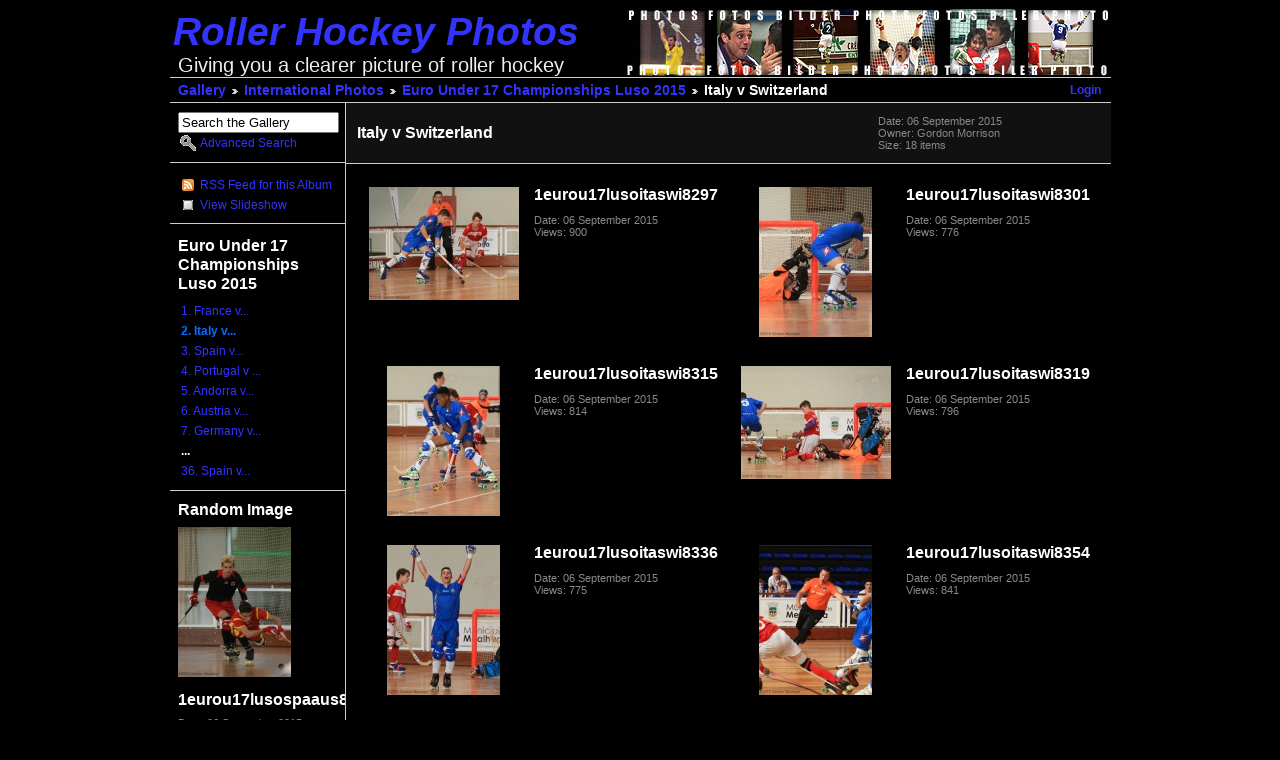

--- FILE ---
content_type: text/html; charset=UTF-8
request_url: http://www.roller-hockey.co.uk/pictures/International/Luso/ItaSwi/
body_size: 23693
content:
<!DOCTYPE html PUBLIC "-//W3C//DTD XHTML 1.0 Strict//EN" "http://www.w3.org/TR/xhtml1/DTD/xhtml1-strict.dtd">
<html>
<head>
<link rel="stylesheet" type="text/css" href="/pictures/main.php?g2_view=imageframe.CSS&amp;g2_frames=none"/>

<link rel="stylesheet" type="text/css" href="/pictures/modules/core/data/gallery.css"/>
<link rel="stylesheet" type="text/css" href="/pictures/modules/albumselect/dtree.css"/>
<link rel="stylesheet" type="text/css" href="/pictures/modules/icons/iconpacks/paularmstrongdesigns/icons.css"/>
<link rel="alternate" type="application/rss+xml" title="Photo RSS" href="/pictures/main.php?g2_view=slideshow.SlideshowMediaRss&amp;g2_itemId=59038"/>
<script type="text/javascript" src="http://www.roller-hockey.co.uk/pictures/main.php?g2_view=core.CombinedJavascript&amp;g2_key=ff7157113a4d44a6abbc8fcbc28e3f5b"></script>
<script type="text/javascript" src="/pictures/main.php?g2_view=slideshow.DownloadPicLens&amp;g2_file=js&amp;g2_v=1.3.1.14221"></script>
<meta http-equiv="Content-Type" content="text/html; charset=UTF-8"/>
<title>Italy v Switzerland</title>
<link rel="stylesheet" type="text/css" href="/pictures/themes/nobuy/theme.css"/>
</head>
<body class="gallery">
<div id="gallery" class="safari">
<div id="gsHeader" onclick="location.href='/pictures/'">
<h1 class="headerTitle">
<a href="http://www.roller-hockey.co.uk">Roller Hockey Photos</a>
</h1>
<div style="color:#EEEEEE; font-size: 20px; margin:0; min-height:8px; padding-left:8px;" >Giving you a clearer picture of roller hockey</div>
</div>
<div id="gsNavBar" class="gcBorder1">
<div class="gbSystemLinks">
<span class="block-core-SystemLink">
<a href="/pictures/main.php?g2_view=core.UserAdmin&amp;g2_subView=core.UserLogin&amp;g2_return=%2Fpictures%2FInternational%2FLuso%2FItaSwi%2F%3F">Login</a>
</span>



</div>
<div class="gbBreadCrumb">
<div class="block-core-BreadCrumb">
<a href="/pictures/main.php?g2_highlightId=12" class="BreadCrumb-1">
Gallery</a>
<a href="/pictures/International/?g2_highlightId=58984" class="BreadCrumb-2">
International Photos</a>
<a href="/pictures/International/Luso/?g2_highlightId=59038" class="BreadCrumb-3">
Euro Under 17 Championships Luso 2015</a>
<span class="BreadCrumb-4">
Italy v Switzerland</span>
</div>
</div>
</div>
<table width="100%" cellspacing="0" cellpadding="0">
<tr valign="top">
<td id="gsSidebarCol">
<div id="gsSidebar" class="gcBorder1">

<div class="block-search-SearchBlock gbBlock">
<form id="search_SearchBlock" action="/pictures/main.php" method="get" onsubmit="return search_SearchBlock_checkForm()">
<div>
<input type="hidden" name="g2_return" value="/pictures/International/Luso/ItaSwi/"/>
<input type="hidden" name="g2_formUrl" value="/pictures/International/Luso/ItaSwi/"/>
<input type="hidden" name="g2_authToken" value="f94aa0d0bb9a"/>

<input type="hidden" name="g2_view" value="search.SearchScan"/>
<input type="hidden" name="g2_form[formName]" value="search_SearchBlock"/>
<input type="text" id="searchCriteria" size="18"
name="g2_form[searchCriteria]"
value="Search the Gallery"
onfocus="search_SearchBlock_focus()"
onblur="search_SearchBlock_blur()"
class="textbox"/>
<input type="hidden" name="g2_form[useDefaultSettings]" value="1" />
</div>
<div>
<a href="/pictures/main.php?g2_view=search.SearchScan&amp;g2_form%5BuseDefaultSettings%5D=1&amp;g2_return=%2Fpictures%2FInternational%2FLuso%2FItaSwi%2F%3F"
class="gbAdminLink gbLink-search_SearchScan advanced">Advanced Search</a>
</div>
</form>
</div>
<div class="block-core-ItemLinks gbBlock">
<a href="/pictures/main.php?g2_view=rss.SimpleRender&amp;g2_itemId=59038" class="gbAdminLink gbLink-rss_SimpleRender">RSS Feed for this Album</a>
<a href="/pictures/main.php?g2_view=slideshow.Slideshow&amp;g2_itemId=59038" onclick="var p=PicLensLite;p.setCallbacks({onNoPlugins:function(){location.href='http://www.roller-hockey.co.uk/pictures/main.php?g2_view=slideshow.Slideshow&amp;g2_itemId=59038'}});p.setLiteURLs({swf:'http://www.roller-hockey.co.uk/pictures/main.php?g2_view=slideshow.DownloadPicLens&amp;g2_file=swf&amp;g2_v=1.3.1.14221'});p.start({feedUrl:'http://www.roller-hockey.co.uk/pictures/main.php?g2_view=slideshow.SlideshowMediaRss&amp;g2_itemId=59038', guid:59038, pid:'2PWfB4lurT4g', delay:10});return false" class="gbAdminLink gbLink-slideshow_Slideshow">View Slideshow</a>
</div>


<div class="block-core-PeerList gbBlock">
<h3 class="parent"> Euro Under 17 Championships Luso 2015 </h3>
<a href="/pictures/International/Luso/FraEng/">
1. France v...
</a>
<span class="current">
2. Italy v...
</span>
<a href="/pictures/International/Luso/SpaAus/">
3. Spain v...
</a>
<a href="/pictures/International/Luso/PotAnd/">
4. Portugal v ...
</a>
<a href="/pictures/International/Luso/AndIta/">
5. Andorra v...
</a>
<a href="/pictures/International/Luso/AusPor/">
6. Austria v...
</a>
<a href="/pictures/International/Luso/GerFra/">
7. Germany v...
</a>
<span class="neck">...</span>
<a href="/pictures/International/Luso/SpaPor/">
36. Spain v...
</a>
</div>


<div class="block-imageblock-ImageBlock gbBlock">
<div class="one-image">
<h3> Random Image </h3>


<a href="/pictures/International/Luso/SpaAus/1eurou17lusospaaus8523.jpg.html">

<img src="/pictures/d/59080-2/1eurou17lusospaaus8523.jpg" width="113" height="150" id="IFid1" class="ImageFrame_none" alt="1eurou17lusospaaus8523"/>
 </a> 

<h4 class="giDescription">
1eurou17lusospaaus8523
</h4>
<p class="giInfo">
<span class="summary">
Date: 06 September 2015
</span>
<span class="summary">
Views: 900
</span>
</p>
</div>
</div>


<div class="block-imageblock-ImageBlock gbBlock">
<div class="one-image">
<h3> Random Album </h3>


<a href="/pictures/International/EuroJuniorsSantander_0/EuroJuniorsEnglandPortugal/">

<img src="/pictures/d/13172-4/EuroJuniorsEnglandPortugal.jpg" width="150" height="103" id="IFid2" class="ImageFrame_none" alt="Portugal v England"/>
 </a> 

<h4 class="giDescription">
Portugal v England
</h4>
<p class="giInfo">
<span class="summary">
Date: 21 September 2005
</span>
<span class="summary">
Views: 9898
</span>
</p>
</div>
</div>


<div class="block-imageblock-ImageBlock gbBlock">
<div class="one-image">
<h3> Newest Album </h3>


<a href="/pictures/International/StOmerInter/">

<img src="/pictures/d/65632-4/StOmerInter.jpg" width="150" height="113" id="IFid3" class="ImageFrame_none" alt="St Omer International Club Tournament 2016"/>
 </a> 

<h4 class="giDescription">
St Omer International Club Tournament 2016
</h4>
<p class="giInfo">
<span class="summary">
Date: 21 September 2016
</span>
<span class="summary">
Views: 8945
</span>
</p>
</div>
</div>


<div class="block-albumselect-AlbumTree gbBlock">
<div class="dtree">
<script type="text/javascript">
// <![CDATA[
function albumSelect_goToNode(nodeId) {
document.location = new String('/pictures/main.php?g2_itemId=__ID__').replace('__ID__', nodeId);
}
var albumTree = new dTree('albumTree');
var albumTree_images = '/pictures/modules/albumselect/images/'
albumTree.icon = {
root            : albumTree_images + 'base.gif',
folder          : albumTree_images + 'folder.gif',
folderOpen      : albumTree_images + 'imgfolder.gif',
node            : albumTree_images + 'imgfolder.gif',
empty           : albumTree_images + 'empty.gif',
line            : albumTree_images + 'line.gif',
join            : albumTree_images + 'join.gif',
joinBottom      : albumTree_images + 'joinbottom.gif',
plus            : albumTree_images + 'plus.gif',
plusBottom      : albumTree_images + 'plusbottom.gif',
minus           : albumTree_images + 'minus.gif',
minusBottom     : albumTree_images + 'minusbottom.gif',
nlPlus          : albumTree_images + 'nolines_plus.gif',
nlMinus         : albumTree_images + 'nolines_minus.gif'
};
albumTree.config.useLines = true;
albumTree.config.useIcons = false;
albumTree.config.useCookies = false;
albumTree.config.closeSameLevel = false;
albumTree.config.cookiePath = '/pictures/';
albumTree.config.cookieDomain = '';
albumTree.add(0, -1, " Gallery", '/pictures/main.php');
{ var pf = '/pictures/';
albumTree.add(1, 0, "UK National Photos", pf+'National/');
albumTree.add(2, 1, "Letchworth v Middlesbrough 2015", pf+'National/LetMidd/');
albumTree.add(3, 1, "HBU v Middlebrough", pf+'National/HBU_Midd/');
albumTree.add(4, 1, "HBU V Kings Lynn 2014", pf+'National/hbuKings/');
albumTree.add(5, 1, "Invicta v Project U20 2014", pf+'National/InvProject/');
albumTree.add(6, 1, "Invicta v Letchworth 2014", pf+'National/InvictaLetchworth/');
albumTree.add(7, 1, "HBU v Grimsby 2014", pf+'National/RollerhockeyHBU_Grimsby14/');
albumTree.add(8, 1, "Letchworth v HBU 2013", pf+'National/letHBU/');
albumTree.add(9, 1, "Eastern Counties Cup Finals 2013", pf+'National/roller_hockey_ec_2013/');
albumTree.add(10, 1, "2012 Senior National Cup Final", pf+'National/rollerhockey/');
albumTree.add(11, 1, "England Teams", pf+'National/England/');
albumTree.add(12, 1, "Ladies Day 2010", pf+'National/LadiesDay/');
albumTree.add(13, 1, "HBU v Middlesbrough 15-1-2012", pf+'National/HBUmiddesbrough2012/');
albumTree.add(14, 1, "National Cup Finals 2011", pf+'National/cup_final_2011/');
albumTree.add(15, 14, "Seniors", pf+'National/cup_final_2011/seniors/');
albumTree.add(16, 14, "Under 17\'s", pf+'National/cup_final_2011/under_17/');
albumTree.add(17, 14, "Under 15\'s", pf+'National/cup_final_2011/under_15/');
albumTree.add(18, 14, "Ladies", pf+'National/cup_final_2011/ladies/');
albumTree.add(19, 14, "Under 11\'s", pf+'National/cup_final_2011/under_11/');
albumTree.add(20, 1, "Letchworth v Manchester 5-2-2011", pf+'National/premierLetchworthManchester/');
albumTree.add(21, 1, "Knockout Cup 2011", pf+'National/knockoutcup2011/');
albumTree.add(22, 1, "National Cup Finals 2007", pf+'National/Cup+Finals07/');
albumTree.add(23, 22, "Seniors", pf+'National/Cup+Finals07/Seniors/');
albumTree.add(24, 22, "Under 20\'s", pf+'National/Cup+Finals07/Under20/');
albumTree.add(25, 22, "Under 17\'s", pf+'National/Cup+Finals07/Under17/');
albumTree.add(26, 22, "Under 15 Ladies", pf+'National/Cup+Finals07/Under15Ladies/');
albumTree.add(27, 22, "Under 15\'s", pf+'National/Cup+Finals07/Under15/');
albumTree.add(28, 22, "Exiles v All Stars", pf+'National/Cup+Finals07/Exiles/');
albumTree.add(29, 22, "The Cheer Leaders", pf+'National/Cup+Finals07/CheerLeaders/');
albumTree.add(30, 1, "2010 Cup Finals", pf+'National/2010CupFinals/');
albumTree.add(31, 30, "Seniors HBU v Middlesbrough", pf+'National/2010CupFinals/HBU_Middlesbrough/');
albumTree.add(32, 30, "Under 20\'s Peterborough v Middlesbrough", pf+'National/2010CupFinals/Under20PeterboroughMiddlesbrough/');
albumTree.add(33, 30, "Under 17 Bury v Invicta", pf+'National/2010CupFinals/Under17/');
albumTree.add(34, 30, "Ladies Match", pf+'National/2010CupFinals/Ladies/');
albumTree.add(35, 1, "Herne Bay v Project 2010 12-6-2010", pf+'National/HerneBay_Project2010/');
albumTree.add(36, 1, "HBU v Middlesbrough 12-6-2010", pf+'National/HBU_Middlesbrough_001/');
albumTree.add(37, 1, "HBU v Letchworth", pf+'National/HBUletchworth/');
albumTree.add(38, 1, "Eastern Counties Cup Finals 2009", pf+'National/album_002/');
albumTree.add(39, 1, "HBU CSL v Bury 13-6-09", pf+'National/album_001/');
albumTree.add(40, 1, "HBU v Middlesbrough 13-6-09", pf+'National/album/');
albumTree.add(41, 1, "National Knockout Cups 09", pf+'National/Nationalknockout09/');
albumTree.add(42, 1, "National Div 1 Houghton Regis", pf+'National/National1/');
albumTree.add(43, 42, "Cambridge v Norwich", pf+'National/National1/CambridgeNorwich/');
albumTree.add(44, 42, "Halifax v Farnham", pf+'National/National1/HalifaxFarnham/');
albumTree.add(45, 42, "Houghton Regis v Norwich", pf+'National/National1/HoughtonRegisNorwich/');
albumTree.add(46, 1, "CERS Cup HBU v Tenerife 18-10-08", pf+'National/HBU_Tenerife/');
albumTree.add(47, 1, "HBU CSL v Grimsby 7-6-08", pf+'National/GrimsbyHBUCSL/');
albumTree.add(48, 1, "HBU v Bury 7-6-08", pf+'National/HBUbury/');
albumTree.add(49, 1, "National Cup Finals 2008", pf+'National/CupFinal08/');
albumTree.add(50, 49, "Seniors Middlesbrough v HBU", pf+'National/CupFinal08/HBUmiddlesbrough/');
albumTree.add(51, 49, "Under 20\'s Bury v Herne Bay", pf+'National/CupFinal08/under20/');
albumTree.add(52, 49, "Under 17\'s Peterborough v Bury", pf+'National/CupFinal08/under17/');
albumTree.add(53, 49, "Under 15\'s Peterborough v Herne Bay", pf+'National/CupFinal08/under15/');
albumTree.add(54, 49, "Ladies North v South", pf+'National/CupFinal08/ladiescupfinal/');
albumTree.add(55, 49, "Under 13\'s HBU v Kings Lynn", pf+'National/CupFinal08/under13/');
albumTree.add(56, 49, "Under 11\'s Kings Lynn v HBU", pf+'National/CupFinal08/under11/');
albumTree.add(57, 1, "HBU v Middlesbrough 2008", pf+'National/HBU_Middlesbrough/');
albumTree.add(58, 1, "Bury v Middlesbrough 2007", pf+'National/BuryMiddlesbrough/');
albumTree.add(59, 1, "Bury v Middlesbrough 2006", pf+'National/BuryMiddlesbrough06/');
albumTree.add(60, 1, "England v Riba de Ave", pf+'National/England_v_Riba_de_Ave/');
albumTree.add(61, 1, "England v HBU", pf+'National/England_v_HBU/');
albumTree.add(62, 1, "HBU CSL v Grimsby", pf+'National/hbucslgrimsby/');
albumTree.add(63, 1, "HBU v Bury", pf+'National/hbuvbury/');
albumTree.add(64, 1, "Inter-Regional 2007", pf+'National/InterRegional_Rink_Hockey_07/');
albumTree.add(65, 64, "Sunday 6th", pf+'National/InterRegional_Rink_Hockey_07/Sunday/');
albumTree.add(66, 64, "Monday 7th", pf+'National/InterRegional_Rink_Hockey_07/Monday/');
albumTree.add(67, 1, "Knockout Cup Qualifier 07", pf+'National/KnockoutCup07/');
albumTree.add(68, 1, "National Cup Finals 2006", pf+'National/CupFinal06/');
albumTree.add(69, 68, "Seniors HBU v Bury", pf+'National/CupFinal06/HBU_Bury/');
albumTree.add(70, 68, "Juniors Middlesbrough v Bury", pf+'National/CupFinal06/JuniorsMiddlesbroughBury/');
albumTree.add(71, 68, "Schoolboys Herne Bay v HBU", pf+'National/CupFinal06/SchHerneBayHbu/');
albumTree.add(72, 1, "Letchworth v Middlesbrough 28-5-06", pf+'National/LetchworthMiddlesbrough28-5-06/');
albumTree.add(73, 1, "Under 20 Inter Regional 2006", pf+'National/Inter_Regional2006/');
albumTree.add(74, 1, "Herne Utd  v Middlesbrough 25-3-06", pf+'National/HerneMiddlesbrough/');
albumTree.add(75, 1, "Bury v Mac\'s HBU 18-2-06", pf+'National/BuryHbu_18-2-06/');
albumTree.add(76, 1, "Letchworth v Bury 12_2_2006", pf+'National/letchworthBury/');
albumTree.add(77, 1, "Bury v HBU 2 28-1-06", pf+'National/BuryHbu2-28-1-06/');
albumTree.add(78, 1, "HBU v Letchworth 14-01-2006", pf+'National/HerneBayUtdLetchworth/');
albumTree.add(79, 1, "National Cup Final 2005", pf+'National/album02/');
albumTree.add(80, 79, "Intermediates, Bury v HBU", pf+'National/album02/Inters_bury_v_hbu/');
albumTree.add(81, 79, "Juniors, Bury v Letchworth", pf+'National/album02/Bury_Letchworth_NatCup05/');
albumTree.add(82, 79, "Ladies, England v Schoolboys", pf+'National/album02/EnglandLadiesVschoolboys-NC05/');
albumTree.add(83, 79, "Schoolboys,Bury v Maidstone", pf+'National/album02/Maidstone_BuryNatCup05/');
albumTree.add(84, 79, "Seniors Bury v Letchworth", pf+'National/album02/Seniors_National_Cup/');
albumTree.add(85, 1, "2005 League Cup", pf+'National/LeagueCup2005/');
albumTree.add(86, 85, "Bury2 v England Schoolboys", pf+'National/LeagueCup2005/album06/');
albumTree.add(87, 85, "Grimsby v Letchworth", pf+'National/LeagueCup2005/GrimsbyLetchworth/');
albumTree.add(88, 85, "HBU v Bury", pf+'National/LeagueCup2005/HBUbury/');
albumTree.add(89, 85, "Herne Utd v Sheffield and Middlesbrough v Maidstone", pf+'National/LeagueCup2005/sheffieldMaidstone/');
albumTree.add(90, 1, "Lennards Cup 2005", pf+'National/Southsea_Skate_Park/');
albumTree.add(91, 1, "Lennards Cup 2005", pf+'National/LennardsCup/');
albumTree.add(92, 91, "Bury v Middlesbrough", pf+'National/LennardsCup/BuryMiddlesbrough/');
albumTree.add(93, 91, "Farnham v Bury", pf+'National/LennardsCup/FarnhamBury/');
albumTree.add(94, 91, "HBU v Bury", pf+'National/LennardsCup/HerneBayBury/');
albumTree.add(95, 91, "Middlesbrough v HBU", pf+'National/LennardsCup/MiddlesbroughHerneBayUtd/');
albumTree.add(96, 91, "Southsea v Middlesbrough", pf+'National/LennardsCup/SouthseaMiddlesbrough/');
albumTree.add(97, 91, "Farnham v HBU", pf+'National/LennardsCup/FarnhamHernrBayUtd/');
albumTree.add(98, 91, "Farnham v Middlesbrough", pf+'National/LennardsCup/FarnhamMiddlesbrough/');
albumTree.add(99, 91, "Southsea v Bury", pf+'National/LennardsCup/SouthseaBury/');
albumTree.add(100, 91, "Presentations", pf+'National/LennardsCup/BuryStEdmunds/');
albumTree.add(101, 1, "Bury v HBU 15-5-02", pf+'National/RinkHockey_wheel/');
albumTree.add(102, 1, "Premier League HBU v Bury 19-3-2005", pf+'National/National_Competition/');
albumTree.add(103, 1, "Max Nelson Memorial Cup 2005", pf+'National/maxnelsoncup/');
albumTree.add(104, 1, "Eastern Counties Seniors 6-3-05", pf+'National/Ladies_Games/');
albumTree.add(105, 1, "Premier weekend 5-6/2/2005", pf+'National/Exciting_Games/');
albumTree.add(106, 105, "HBU v Middlesbrough", pf+'National/Exciting_Games/album13/');
albumTree.add(107, 105, "Herne Utd v Manchester", pf+'National/Exciting_Games/album14/');
albumTree.add(108, 105, "HBU v Manchester", pf+'National/Exciting_Games/album15/');
albumTree.add(109, 105, "Herne Utd v Middlesbrough", pf+'National/Exciting_Games/album16/');
albumTree.add(110, 1, "Premier League Grimsby v Middlesbrough 22-1-2005", pf+'National/Skate-Games/');
albumTree.add(111, 1, "Nat Div 1 9-1-2005", pf+'National/Ball_Games/');
albumTree.add(112, 1, "Premier League Letworth v Middlesbrough 8-1-2005", pf+'National/Hockey_Stick/');
albumTree.add(113, 1, "Bury v Herne Utd 19-12-2004", pf+'National/Roller_hockey_Skates/');
albumTree.add(114, 1, "Premier League Bury v Middlesbrough 19-2-2005", pf+'National/Hockey_Skate/');
albumTree.add(115, 1, "Premier League Letchworth v Manchester 19-2-2005", pf+'National/NRHA_Game/');
albumTree.add(116, 1, "Premier League Letchworth v Sheffield 5-12-2004", pf+'National/rollerball_skates/');
albumTree.add(117, 1, "Premier League HBU v Letchworth 4-12-2004", pf+'National/Shoe_wheels/');
albumTree.add(118, 1, "Premier League 20/21-11-2004", pf+'National/Simple_Play/');
albumTree.add(119, 118, "Premier League Grimsby v HBU 20-11-2004", pf+'National/Simple_Play/album28/');
albumTree.add(120, 118, "Manchester v Bury 20-11-2004", pf+'National/Simple_Play/album29/');
albumTree.add(121, 118, "Middlesbrough v Bury", pf+'National/Simple_Play/album30/');
albumTree.add(122, 1, "National Div1 Southsea 9-5-2004", pf+'National/Foul_Pictures/');
albumTree.add(123, 1, "HBU v Bury Cup 3-4-2004", pf+'National/Holdup/');
albumTree.add(124, 1, "Bury v Letchworth 27-03-2004", pf+'National/Herne_Bay_Utd_Bury/');
albumTree.add(125, 1, "Premier League HBU-Manchester 13-3-04", pf+'National/Club_Pati/');
albumTree.add(126, 1, "HBU v Middlesbrough 24-1-04", pf+'National/Funny_Times/');
albumTree.add(127, 1, "Eastern Counties Inters 11-1-2004", pf+'National/Young_Players/');
albumTree.add(128, 1, "Fall or Foul", pf+'National/Foul_Play/');
albumTree.add(129, 1, "Lennards Cup 2003", pf+'National/lennards_cup_southsea/');
albumTree.add(130, 1, "National Div. 1 Farnham 20-3-2003", pf+'National/NationalDivisionOneFarnham/');
albumTree.add(131, 130, "Farnham v Maidstone", pf+'National/NationalDivisionOneFarnham/FarnhamMaidstone/');
albumTree.add(132, 130, "Farnham v Herne Bay Utd", pf+'National/NationalDivisionOneFarnham/FarnhamHerneBayUtd/');
albumTree.add(133, 130, "Southsea v Halifax", pf+'National/NationalDivisionOneFarnham/HalifaxSouthsea/');
albumTree.add(134, 1, "Juniors, Letchworth v Bury", pf+'National/cup_final_2005/BluePage_Letchworth_Bury/');
albumTree.add(135, 1, "Ladies, England v Schoolboys", pf+'National/cup_final_2005/Ladies_National_Cup_05/');
albumTree.add(136, 0, "International Photos", pf+'International/');
albumTree.add(137, 136, "St Omer International Club Tournament 2016", pf+'International/StOmerInter/');
albumTree.add(138, 136, "Euro Under 17 Championships Mieres 2016", pf+'International/Mieres/');
albumTree.add(139, 138, "Italy v Andorra", pf+'International/Mieres/ItaAnd/');
albumTree.add(140, 138, "Switzerland v Isreal", pf+'International/Mieres/SwiIsr/');
albumTree.add(141, 138, "Germany v Austria", pf+'International/Mieres/GerAus/');
albumTree.add(142, 138, "Spain v England", pf+'International/Mieres/SpaEng/');
albumTree.add(143, 138, "Italy v Germany", pf+'International/Mieres/ItaGer/');
albumTree.add(144, 138, "France v Israel", pf+'International/Mieres/FraIsr/');
albumTree.add(145, 138, "Portugal v Andorra", pf+'International/Mieres/PorAnd/');
albumTree.add(146, 138, "Spain v Switzerland", pf+'International/Mieres/SpaSwi/');
albumTree.add(147, 138, "Austria v Italy", pf+'International/Mieres/AusIta/');
albumTree.add(148, 138, "England v Switzerland", pf+'International/Mieres/EngSwi/');
albumTree.add(149, 138, "Portugal v Germany", pf+'International/Mieres/PorGer/');
albumTree.add(150, 138, "France v Spain", pf+'International/Mieres/FraSpa/');
albumTree.add(151, 138, "Andorra v Germany", pf+'International/Mieres/AndGer/');
albumTree.add(152, 138, "England v France", pf+'International/Mieres/EngFra/');
albumTree.add(153, 138, "Austria v Portugal", pf+'International/Mieres/AusPor/');
albumTree.add(154, 138, "Israel v Spain", pf+'International/Mieres/IsrSpa/');
albumTree.add(155, 138, "Andorra v Austria", pf+'International/Mieres/AndAus/');
albumTree.add(156, 138, "Israel v England", pf+'International/Mieres/IsrEng/');
albumTree.add(157, 138, "Italy v Portugal", pf+'International/Mieres/ItaPor/');
albumTree.add(158, 138, "Switzerland v France", pf+'International/Mieres/SwiFra/');
albumTree.add(159, 138, "Austria v Israel", pf+'International/Mieres/AusIsr/');
albumTree.add(160, 138, "Andorra v Switzerland", pf+'International/Mieres/AndSwi/');
albumTree.add(161, 138, "Italy v England", pf+'International/Mieres/ItaEng/');
albumTree.add(162, 138, "Spain v Germany", pf+'International/Mieres/SpaGer/');
albumTree.add(163, 138, "Portugal v France", pf+'International/Mieres/PorFra/');
albumTree.add(164, 138, "Israel v Austria", pf+'International/Mieres/IsrAus/');
albumTree.add(165, 138, "Switzerland v England", pf+'International/Mieres/SwiEng/');
albumTree.add(166, 138, "Andorra v Italy", pf+'International/Mieres/AndIta/');
albumTree.add(167, 138, "Germany v France", pf+'International/Mieres/GerFra/');
albumTree.add(168, 138, "Spain v Portugal", pf+'International/Mieres/SpaPor/');
albumTree.add(169, 136, "Euro Senior Mens Championships 2016 Oliveira de Azemeis", pf+'International/EuroSeniors2016/');
albumTree.add(170, 169, "Germany v France", pf+'International/EuroSeniors2016/GerFra/');
albumTree.add(171, 169, "England v Italy", pf+'International/EuroSeniors2016/EngIta/');
albumTree.add(172, 169, "Austria v Spain", pf+'International/EuroSeniors2016/AusSpa/');
albumTree.add(173, 169, "Portugal v Switzerland", pf+'International/EuroSeniors2016/PorSwi/');
albumTree.add(174, 169, "France v England", pf+'International/EuroSeniors2016/FraEng/');
albumTree.add(175, 169, "Italy v Germany", pf+'International/EuroSeniors2016/ItaGer/');
albumTree.add(176, 169, "Switzerland v Austria", pf+'International/EuroSeniors2016/SwiAus/');
albumTree.add(177, 169, "Portugal v Spain", pf+'International/EuroSeniors2016/PorSpa/');
albumTree.add(178, 169, "Germany v England", pf+'International/EuroSeniors2016/GerEng/');
albumTree.add(179, 169, "Italy v France", pf+'International/EuroSeniors2016/ItaFra/');
albumTree.add(180, 169, "Spain v Switzerland", pf+'International/EuroSeniors2016/SpaSwi/');
albumTree.add(181, 169, "Portugal v Austria", pf+'International/EuroSeniors2016/PorAus/');
albumTree.add(182, 169, "France v Switzerland", pf+'International/EuroSeniors2016/FraSwi/');
albumTree.add(183, 169, "Italy v Austria", pf+'International/EuroSeniors2016/ItaAus/');
albumTree.add(184, 169, "Germany v Spain", pf+'International/EuroSeniors2016/GerSpa/');
albumTree.add(185, 169, "England v Portugal", pf+'International/EuroSeniors2016/EngPor/');
albumTree.add(186, 169, "Austria v Germany", pf+'International/EuroSeniors2016/AusGer/');
albumTree.add(187, 169, "France v England 2", pf+'International/EuroSeniors2016/FraEng2/');
albumTree.add(188, 169, "Italy v Spain", pf+'International/EuroSeniors2016/ItaSpa/');
albumTree.add(189, 169, "Switzerland v Portugal", pf+'International/EuroSeniors2016/SwiPor/');
albumTree.add(190, 169, "Austria v England", pf+'International/EuroSeniors2016/AusEng/');
albumTree.add(191, 169, "Germany v France", pf+'International/EuroSeniors2016/GerFra_001/');
albumTree.add(192, 169, "Spain v Switzerland 2", pf+'International/EuroSeniors2016/SpaSwi_001/');
albumTree.add(193, 169, "Italy v Portugal", pf+'International/EuroSeniors2016/ItaPor/');
albumTree.add(194, 136, "Eurockey U17 2015", pf+'International/Eurockey_U17_15/');
albumTree.add(195, 194, "Breganze v Vendeene", pf+'International/Eurockey_U17_15/breganze_vendeene/');
albumTree.add(196, 194, "Dominicos v Letchworth", pf+'International/Eurockey_U17_15/DominicosLetchworth/');
albumTree.add(197, 194, "Manlleu v Dornbirn", pf+'International/Eurockey_U17_15/ManDor/');
albumTree.add(198, 194, "Bassano v Wimmis", pf+'International/Eurockey_U17_15/BasWim/');
albumTree.add(199, 194, "Sarzana v Cia De Maria", pf+'International/Eurockey_U17_15/SarMar/');
albumTree.add(200, 194, "Quintin v Braga", pf+'International/Eurockey_U17_15/QuiBra/');
albumTree.add(201, 194, "Cronenberg v Barcelona", pf+'International/Eurockey_U17_15/CroBar/');
albumTree.add(202, 194, "Benfica v Villeljuif", pf+'International/Eurockey_U17_15/BenVil/');
albumTree.add(203, 194, "La Vendeenne v Letchworth", pf+'International/Eurockey_U17_15/VenLet/');
albumTree.add(204, 194, "Dornbirn v Wimmis", pf+'International/Eurockey_U17_15/DorWim/');
albumTree.add(205, 194, "Sarzana v La Vendeenne", pf+'International/Eurockey_U17_15/SazVen/');
albumTree.add(206, 194, "Dornbirn v Cronenberg", pf+'International/Eurockey_U17_15/DorCro/');
albumTree.add(207, 194, "Letchworth v Quintin", pf+'International/Eurockey_U17_15/LetQui/');
albumTree.add(208, 194, "Wimmis v Benfica", pf+'International/Eurockey_U17_15/Wimben/');
albumTree.add(209, 194, "La Vendeenne v Dornbirn", pf+'International/Eurockey_U17_15/VenDor/');
albumTree.add(210, 194, "Wimmis v Letchworth", pf+'International/Eurockey_U17_15/WimLet/');
albumTree.add(211, 194, "La Vendeenne v Wimmis", pf+'International/Eurockey_U17_15/VenWim/');
albumTree.add(212, 194, "Dornbirn v Letchworth", pf+'International/Eurockey_U17_15/DorLet/');
albumTree.add(213, 194, "Benfica v Quintin", pf+'International/Eurockey_U17_15/BenQui/');
albumTree.add(214, 194, "Quintin v Sarzana", pf+'International/Eurockey_U17_15/QuiSar/');
albumTree.add(215, 194, "De Maria v Bassano", pf+'International/Eurockey_U17_15/MarBas/');
albumTree.add(216, 194, "Bassano v Bregaze", pf+'International/Eurockey_U17_15/BasBra/');
albumTree.add(217, 194, "Manlleu v Braga", pf+'International/Eurockey_U17_15/ManBra/');
albumTree.add(218, 194, "Barcelona v Dominicos", pf+'International/Eurockey_U17_15/BarDom/');
albumTree.add(219, 194, "Braga v Dominicos", pf+'International/Eurockey_U17_15/BraDom/');
albumTree.add(220, 194, "Manlieu v Barcelona", pf+'International/Eurockey_U17_15/ManBar/');
albumTree.add(221, 136, "World U20 Championships Vilanova 2015", pf+'International/Worldsvilanova/');
albumTree.add(222, 221, "Spain v England", pf+'International/Worldsvilanova/SpaEng/');
albumTree.add(223, 221, "France v India", pf+'International/Worldsvilanova/FraInd/');
albumTree.add(224, 221, "Chile v Egypt", pf+'International/Worldsvilanova/ChiEgy/');
albumTree.add(225, 221, "Angola v USA", pf+'International/Worldsvilanova/AngUSA/');
albumTree.add(226, 221, "Colombia v Germany", pf+'International/Worldsvilanova/ColGer/');
albumTree.add(227, 221, "Argentina v South Africa", pf+'International/Worldsvilanova/ArgSAf/');
albumTree.add(228, 221, "Portugal v Switzerland", pf+'International/Worldsvilanova/PorSwi/');
albumTree.add(229, 221, "Andorra v Italy", pf+'International/Worldsvilanova/AndIta/');
albumTree.add(230, 221, "Chile v South Africa", pf+'International/Worldsvilanova/ChiSAf/');
albumTree.add(231, 221, "Italy v India", pf+'International/Worldsvilanova/ItaInd/');
albumTree.add(232, 221, "Colombia v England", pf+'International/Worldsvilanova/ColEng/');
albumTree.add(233, 221, "Angola v Switzerland", pf+'International/Worldsvilanova/AngSwi/');
albumTree.add(234, 221, "Argentina v Egypt", pf+'International/Worldsvilanova/ArgEgy/');
albumTree.add(235, 221, "Portugal v USA", pf+'International/Worldsvilanova/PorUSA/');
albumTree.add(236, 221, "Andorra v France", pf+'International/Worldsvilanova/AndFra/');
albumTree.add(237, 221, "Spain v Germany", pf+'International/Worldsvilanova/SpaGer/');
albumTree.add(238, 221, "USA v Switzerland", pf+'International/Worldsvilanova/USAswi/');
albumTree.add(239, 221, "South Africa v Egypt", pf+'International/Worldsvilanova/SAfEgy/');
albumTree.add(240, 221, "Andorra v India", pf+'International/Worldsvilanova/AndInd/');
albumTree.add(241, 221, "Germany v England", pf+'International/Worldsvilanova/GerEng/');
albumTree.add(242, 221, "Portugal v Angola", pf+'International/Worldsvilanova/PorAng/');
albumTree.add(243, 221, "Argentina v Chile", pf+'International/Worldsvilanova/ArgChi/');
albumTree.add(244, 221, "France v Italy", pf+'International/Worldsvilanova/FraIta/');
albumTree.add(245, 221, "Spain v Colombia", pf+'International/Worldsvilanova/SpaCol/');
albumTree.add(246, 221, "Egypt v India", pf+'International/Worldsvilanova/EgyInd/');
albumTree.add(247, 221, "Andorra v South Africa", pf+'International/Worldsvilanova/AndSAf/');
albumTree.add(248, 221, "Angola v England", pf+'International/Worldsvilanova/AngEng/');
albumTree.add(249, 221, "Germany v USA", pf+'International/Worldsvilanova/GerUSA/');
albumTree.add(250, 221, "Portugal v Colombia", pf+'International/Worldsvilanova/PorCol/');
albumTree.add(251, 221, "Italy v Chile", pf+'International/Worldsvilanova/ItaChi/');
albumTree.add(252, 221, "Argentina v France", pf+'International/Worldsvilanova/ArgFra/');
albumTree.add(253, 221, "Spain v Switzerland", pf+'International/Worldsvilanova/SpaSwi/');
albumTree.add(254, 221, "Egypt v USA", pf+'International/Worldsvilanova/EgyUSA/');
albumTree.add(255, 221, "South Africa v Angola", pf+'International/Worldsvilanova/SAfAng/');
albumTree.add(256, 221, "India v Germany", pf+'International/Worldsvilanova/IndGer/');
albumTree.add(257, 221, "Andorra v England", pf+'International/Worldsvilanova/AndEng/');
albumTree.add(258, 221, "Colombia v Chile", pf+'International/Worldsvilanova/ColChi/');
albumTree.add(259, 221, "Switzerland v Argentina", pf+'International/Worldsvilanova/SwiArg/');
albumTree.add(260, 221, "Portugal v Italy", pf+'International/Worldsvilanova/PorIta/');
albumTree.add(261, 221, "Spain v France", pf+'International/Worldsvilanova/SpaFra/');
albumTree.add(262, 221, "USA v South Africa", pf+'International/Worldsvilanova/USAsaf/');
albumTree.add(263, 221, "Egypt v Angola", pf+'International/Worldsvilanova/EgyAng/');
albumTree.add(264, 221, "India v England", pf+'International/Worldsvilanova/IndEng/');
albumTree.add(265, 221, "Germany v Andorra", pf+'International/Worldsvilanova/GerAnd/');
albumTree.add(266, 221, "Colombia v Switzerland", pf+'International/Worldsvilanova/ColSwi/');
albumTree.add(267, 221, "Chile v Argentina", pf+'International/Worldsvilanova/ChiArg/');
albumTree.add(268, 221, "Italy v France", pf+'International/Worldsvilanova/ItaFra/');
albumTree.add(269, 221, "Portugal v Spain", pf+'International/Worldsvilanova/PorSpa/');
albumTree.add(270, 136, "Euro Under 17 Championships Luso 2015", pf+'International/Luso/');
albumTree.add(271, 270, "France v England", pf+'International/Luso/FraEng/');
albumTree.add(272, 270, "Italy v Switzerland", pf+'International/Luso/ItaSwi/');
albumTree.add(273, 270, "Spain v Austria", pf+'International/Luso/SpaAus/');
albumTree.add(274, 270, "Portugal v Andorra", pf+'International/Luso/PotAnd/');
albumTree.add(275, 270, "Andorra v Italy", pf+'International/Luso/AndIta/');
albumTree.add(276, 270, "Austria v Portugal", pf+'International/Luso/AusPor/');
albumTree.add(277, 270, "Germany v France", pf+'International/Luso/GerFra/');
albumTree.add(278, 270, "England v Spain", pf+'International/Luso/EngSpa/');
albumTree.add(279, 270, "Switzerland v Andorra", pf+'International/Luso/SwiAnd/');
albumTree.add(280, 270, "Italy v Austria", pf+'International/Luso/ItaAus/');
albumTree.add(281, 270, "Spain v Germany", pf+'International/Luso/SpaGer/');
albumTree.add(282, 270, "Portugal v England", pf+'International/Luso/PorEng/');
albumTree.add(283, 270, "Austria v France", pf+'International/Luso/AusFra/');
albumTree.add(284, 270, "England v Germany", pf+'International/Luso/EngGer/');
albumTree.add(285, 270, "Andorra v Spain", pf+'International/Luso/AndSpa/');
albumTree.add(286, 270, "Switzerland v Portugal", pf+'International/Luso/SwiPor/');
albumTree.add(287, 270, "France v Andorra", pf+'International/Luso/FraAnd/');
albumTree.add(288, 270, "Germany v Austria", pf+'International/Luso/GerAus/');
albumTree.add(289, 270, "Spain v Switzerland", pf+'International/Luso/SpaSwi/');
albumTree.add(290, 270, "Portugal v Italy", pf+'International/Luso/PorIta/');
albumTree.add(291, 270, "Andorra v Germany", pf+'International/Luso/AndGer/');
albumTree.add(292, 270, "Austria v England", pf+'International/Luso/AusEng/');
albumTree.add(293, 270, "Switzerland v France", pf+'International/Luso/SwiFra/');
albumTree.add(294, 270, "Italy v Spain", pf+'International/Luso/ItaSpa/');
albumTree.add(295, 270, "Germany v Portugal", pf+'International/Luso/GerPor/');
albumTree.add(296, 270, "Austria v Switzerland", pf+'International/Luso/AusSwi/');
albumTree.add(297, 270, "England v Italy", pf+'International/Luso/EngIta/');
albumTree.add(298, 270, "France v Spain", pf+'International/Luso/FraSpa/');
albumTree.add(299, 270, "Andorra v Austria", pf+'International/Luso/AndAus/');
albumTree.add(300, 270, "Switzerland v England", pf+'International/Luso/SwiEng/');
albumTree.add(301, 270, "Italy v Germany", pf+'International/Luso/ItaGer/');
albumTree.add(302, 270, "Portugal v France", pf+'International/Luso/ProFra/');
albumTree.add(303, 270, "England v Andorra", pf+'International/Luso/EngAnd/');
albumTree.add(304, 270, "Germany v Switzerland", pf+'International/Luso/GerSwi/');
albumTree.add(305, 270, "France v Italy", pf+'International/Luso/FraIta/');
albumTree.add(306, 270, "Spain v Portugal", pf+'International/Luso/SpaPor/');
albumTree.add(307, 136, "Mens Senior World Championships 2015", pf+'International/worldmen2015/');
albumTree.add(308, 307, "Argentina v Switzerland", pf+'International/worldmen2015/ArgSwi/');
albumTree.add(309, 307, "Mozambique v England", pf+'International/worldmen2015/MozEng/');
albumTree.add(310, 307, "Angola v Holland", pf+'International/worldmen2015/AngHol/');
albumTree.add(311, 307, "France v Spain", pf+'International/worldmen2015/FraSpa/');
albumTree.add(312, 307, "Brazil v Austria", pf+'International/worldmen2015/BraAus/');
albumTree.add(313, 307, "Chile v South Africa", pf+'International/worldmen2015/ChiSaf/');
albumTree.add(314, 307, "Italie v Colombia", pf+'International/worldmen2015/ItaCol/');
albumTree.add(315, 307, "England v Argentina", pf+'International/worldmen2015/EngArg/');
albumTree.add(316, 307, "Switzerland v Mozambique", pf+'International/worldmen2015/SwiMoz/');
albumTree.add(317, 307, "Spain v Angola", pf+'International/worldmen2015/SpaAng/');
albumTree.add(318, 307, "Portugal v Germany", pf+'International/worldmen2015/PorGer/');
albumTree.add(319, 307, "Holland v France", pf+'International/worldmen2015/HolFra/');
albumTree.add(320, 307, "Colombia v Chile", pf+'International/worldmen2015/ColChi/');
albumTree.add(321, 307, "South Africa v Italy", pf+'International/worldmen2015/SAfIta/');
albumTree.add(322, 307, "Austria v Portugal", pf+'International/worldmen2015/AusPor/');
albumTree.add(323, 307, "Germany v Brazil", pf+'International/worldmen2015/GerBra/');
albumTree.add(324, 307, "Switzerland v England", pf+'International/worldmen2015/SwiEng/');
albumTree.add(325, 307, "South Africa v Colombia", pf+'International/worldmen2015/SAfCol/');
albumTree.add(326, 307, "Germany v Austria", pf+'International/worldmen2015/GerAus/');
albumTree.add(327, 307, "Argentina v Mozambique", pf+'International/worldmen2015/ArgMoz/');
albumTree.add(328, 307, "Spain v Holland", pf+'International/worldmen2015/SpaHol/');
albumTree.add(329, 307, "Chile v Italy", pf+'International/worldmen2015/ChiIta/');
albumTree.add(330, 307, "Portugal v Brazil", pf+'International/worldmen2015/PorBra/');
albumTree.add(331, 307, "France v Angola", pf+'International/worldmen2015/FraAng/');
albumTree.add(332, 307, "Angola v England", pf+'International/worldmen2015/AngEng/');
albumTree.add(333, 307, "Switzerland v Holland", pf+'International/worldmen2015/SwiHol/');
albumTree.add(334, 307, "Colombia v Brazil", pf+'International/worldmen2015/ColBra/');
albumTree.add(335, 307, "Italy v Germany", pf+'International/worldmen2015/ItaGer/');
albumTree.add(336, 307, "Portugal v Chile", pf+'International/worldmen2015/PorChi/');
albumTree.add(337, 307, "France v Argentina", pf+'International/worldmen2015/FraArg/');
albumTree.add(338, 307, "England v Colombia", pf+'International/worldmen2015/EngCol/');
albumTree.add(339, 307, "Holland v South Africa", pf+'International/worldmen2015/HolSAf/');
albumTree.add(340, 307, "Angola v Brazil", pf+'International/worldmen2015/AngBra/');
albumTree.add(341, 307, "Switzerland v Austria", pf+'International/worldmen2015/SwiAus/');
albumTree.add(342, 307, "Mozambique v Italy", pf+'International/worldmen2015/MozIta/');
albumTree.add(343, 307, "Spain v Germany", pf+'International/worldmen2015/SpaGer/');
albumTree.add(344, 307, "Argentina v Portugal", pf+'International/worldmen2015/ArgPor/');
albumTree.add(345, 307, "France v Chile", pf+'International/worldmen2015/FraChi/');
albumTree.add(346, 307, "England v South Africa", pf+'International/worldmen2015/EngSAf/');
albumTree.add(347, 307, "Colombie v Holland", pf+'International/worldmen2015/ColHol/');
albumTree.add(348, 307, "Brazil v Austria", pf+'International/worldmen2015/BraAus_001/');
albumTree.add(349, 307, "Angola v Switzerland", pf+'International/worldmen2015/AngSwi/');
albumTree.add(350, 307, "Mozambique v Chile", pf+'International/worldmen2015/MozChi/');
albumTree.add(351, 307, "Italy v France", pf+'International/worldmen2015/ItaFra/');
albumTree.add(352, 307, "Germany v Portugal", pf+'International/worldmen2015/GerPor/');
albumTree.add(353, 136, "66e Coupe des Nations 2015", pf+'International/CoupeDesNations15/');
albumTree.add(354, 353, "France v Angola", pf+'International/CoupeDesNations15/FraAng/');
albumTree.add(355, 353, "Italy v Montreux", pf+'International/CoupeDesNations15/ItaMon/');
albumTree.add(356, 353, "Portugal v Switzerland", pf+'International/CoupeDesNations15/PorSwi/');
albumTree.add(357, 353, "Spain v Germany", pf+'International/CoupeDesNations15/SpaGer/');
albumTree.add(358, 353, "Angola v Montreux", pf+'International/CoupeDesNations15/AngMon/');
albumTree.add(359, 353, "Spain v Switzerland", pf+'International/CoupeDesNations15/SpaSwi/');
albumTree.add(360, 353, "Portugal v Germany", pf+'International/CoupeDesNations15/PorGer/');
albumTree.add(361, 353, "France v Italy", pf+'International/CoupeDesNations15/FraIta/');
albumTree.add(362, 353, "Germany v Switzerand", pf+'International/CoupeDesNations15/GerSwi/');
albumTree.add(363, 353, "France v Montreux", pf+'International/CoupeDesNations15/FraMon/');
albumTree.add(364, 353, "Spain Portugal", pf+'International/CoupeDesNations15/SpaPor/');
albumTree.add(365, 353, "Italy v Angola", pf+'International/CoupeDesNations15/ItaAng/');
albumTree.add(366, 353, "France v Switzerland", pf+'International/CoupeDesNations15/FraSwi/');
albumTree.add(367, 353, "Germany v Montreux", pf+'International/CoupeDesNations15/GerMon/');
albumTree.add(368, 353, "Angola v Portugal", pf+'International/CoupeDesNations15/AngPor/');
albumTree.add(369, 353, "Spain v Italy", pf+'International/CoupeDesNations15/SpaIta/');
albumTree.add(370, 353, "Switzerland v Montreux", pf+'International/CoupeDesNations15/SwiMon/');
albumTree.add(371, 353, "Germany v France", pf+'International/CoupeDesNations15/GerFra/');
albumTree.add(372, 353, "Angola v Italy", pf+'International/CoupeDesNations15/AngIta/');
albumTree.add(373, 353, "Portugal v Spain", pf+'International/CoupeDesNations15/PorSpa/');
albumTree.add(374, 136, "Ladies World Championships Tourcoing 2014", pf+'International/FemaleRollerHockey/');
albumTree.add(375, 374, "England v South Africa", pf+'International/FemaleRollerHockey/EngSthA/');
albumTree.add(376, 374, "Portugal v India", pf+'International/FemaleRollerHockey/PorInd/');
albumTree.add(377, 374, "Spain v Japan", pf+'International/FemaleRollerHockey/SpaJap/');
albumTree.add(378, 374, "France v USA", pf+'International/FemaleRollerHockey/frausa/');
albumTree.add(379, 374, "Germany v Italy", pf+'International/FemaleRollerHockey/GerIta/');
albumTree.add(380, 374, "Colombia v Chile", pf+'International/FemaleRollerHockey/ColChi/');
albumTree.add(381, 374, "India v Germany", pf+'International/FemaleRollerHockey/IndGer/');
albumTree.add(382, 374, "Colombia v South Africa", pf+'International/FemaleRollerHockey/ColSAfr/');
albumTree.add(383, 374, "USA v Switzerland", pf+'International/FemaleRollerHockey/UsaSwi/');
albumTree.add(384, 374, "England v Chile", pf+'International/FemaleRollerHockey/EngChi/');
albumTree.add(385, 374, "Italy v Portugal", pf+'International/FemaleRollerHockey/ItaPor/');
albumTree.add(386, 374, "Argentina v Spain", pf+'International/FemaleRollerHockey/ArgSpa/');
albumTree.add(387, 374, "Italy v India", pf+'International/FemaleRollerHockey/ItaInd/');
albumTree.add(388, 374, "South Africa v Chile", pf+'International/FemaleRollerHockey/SafChi/');
albumTree.add(389, 374, "Japan v Argentina", pf+'International/FemaleRollerHockey/JapArg/');
albumTree.add(390, 374, "England v Colombia", pf+'International/FemaleRollerHockey/EngCol/');
albumTree.add(391, 374, "Switzerland v France", pf+'International/FemaleRollerHockey/SwiFra/');
albumTree.add(392, 374, "Germany v Portugal", pf+'International/FemaleRollerHockey/GerPor/');
albumTree.add(393, 374, "Argentina v South Africa", pf+'International/FemaleRollerHockey/ArgSaf/');
albumTree.add(394, 374, "Italy v USA", pf+'International/FemaleRollerHockey/ItaUsa/');
albumTree.add(395, 374, "England v Switzerland", pf+'International/FemaleRollerHockey/EngSwi/');
albumTree.add(396, 374, "Colombia v Japan", pf+'International/FemaleRollerHockey/ColJap/');
albumTree.add(397, 374, "India v France", pf+'International/FemaleRollerHockey/IndFra/');
albumTree.add(398, 374, "Portugal v Spain", pf+'International/FemaleRollerHockey/PorSpa/');
albumTree.add(399, 374, "India v Japan", pf+'International/FemaleRollerHockey/IndJap/');
albumTree.add(400, 374, "South Africa v USA", pf+'International/FemaleRollerHockey/StaUSA/');
albumTree.add(401, 374, "Argentina v Italy", pf+'International/FemaleRollerHockey/ArgIta/');
albumTree.add(402, 374, "Switzerland v Germany", pf+'International/FemaleRollerHockey/SwiGer/');
albumTree.add(403, 374, "France v Colombia", pf+'International/FemaleRollerHockey/FraCol/');
albumTree.add(404, 374, "Portugal v Chile", pf+'International/FemaleRollerHockey/PorChi/');
albumTree.add(405, 374, "Spain v India", pf+'International/FemaleRollerHockey/spaind/');
albumTree.add(406, 374, "England v USA", pf+'International/FemaleRollerHockey/EngUsa/');
albumTree.add(407, 374, "Italy v Switzerland", pf+'International/FemaleRollerHockey/ItaSwi/');
albumTree.add(408, 374, "Colombia v Portugal", pf+'International/FemaleRollerHockey/ColPor/');
albumTree.add(409, 374, "France v Chile", pf+'International/FemaleRollerHockey/FraChi/');
albumTree.add(410, 374, "Argentina v Germany", pf+'International/FemaleRollerHockey/ArgGer/');
albumTree.add(411, 374, "Japan v South Africa", pf+'International/FemaleRollerHockey/JapSAf/');
albumTree.add(412, 374, "India v USA", pf+'International/FemaleRollerHockey/IndUsa/');
albumTree.add(413, 374, "Spain v England", pf+'International/FemaleRollerHockey/SpaEng/');
albumTree.add(414, 374, "Switzerland v Colombia", pf+'International/FemaleRollerHockey/SwiCol/');
albumTree.add(415, 374, "Italy v Portugal 2", pf+'International/FemaleRollerHockey/ItaPor_001/');
albumTree.add(416, 374, "Chile v Germany", pf+'International/FemaleRollerHockey/ChiGer/');
albumTree.add(417, 374, "France v Argentina", pf+'International/FemaleRollerHockey/FraArg/');
albumTree.add(418, 136, "Euro U20 Valongo 2014", pf+'International/roller-hockey/');
albumTree.add(419, 418, "France v Switzerland", pf+'International/roller-hockey/FraSwi/');
albumTree.add(420, 418, "Germany v Italy", pf+'International/roller-hockey/GerIta/');
albumTree.add(421, 418, "Spain v England", pf+'International/roller-hockey/SpaEng/');
albumTree.add(422, 418, "Portugal v Andorra", pf+'International/roller-hockey/PorAnd/');
albumTree.add(423, 418, "England v France", pf+'International/roller-hockey/EngFra/');
albumTree.add(424, 418, "Switzerland v Spain", pf+'International/roller-hockey/SwiSpa/');
albumTree.add(425, 418, "Andorra v Germany", pf+'International/roller-hockey/AndGer/');
albumTree.add(426, 418, "Italy v Portugal", pf+'International/roller-hockey/ItaPor/');
albumTree.add(427, 418, "Switzerland v England", pf+'International/roller-hockey/SwiEng/');
albumTree.add(428, 418, "Spain v France", pf+'International/roller-hockey/SpaFra/');
albumTree.add(429, 418, "Italy v Andorra", pf+'International/roller-hockey/ItaAnd/');
albumTree.add(430, 418, "Portugal v Germany", pf+'International/roller-hockey/PorGer/');
albumTree.add(431, 418, "England v Italy", pf+'International/roller-hockey/EngIta/');
albumTree.add(432, 418, "Andorra v France", pf+'International/roller-hockey/AndFra/');
albumTree.add(433, 418, "Spain v Germany", pf+'International/roller-hockey/SpaGer/');
albumTree.add(434, 418, "Portugal v Switzerland", pf+'International/roller-hockey/PorSwi/');
albumTree.add(435, 418, "England v Germany", pf+'International/roller-hockey/EngGer/');
albumTree.add(436, 418, "Andorra V Switzerland", pf+'International/roller-hockey/AndSwi/');
albumTree.add(437, 418, "Italy v Spain", pf+'International/roller-hockey/ItaSpa/');
albumTree.add(438, 418, "France v Portugal", pf+'International/roller-hockey/FraPor/');
albumTree.add(439, 418, "England v Switzerland", pf+'International/roller-hockey/EngSwi/');
albumTree.add(440, 418, "Germany v Andorra", pf+'International/roller-hockey/GerAnd/');
albumTree.add(441, 418, "Italy v France", pf+'International/roller-hockey/ItaFra/');
albumTree.add(442, 418, "Spain v Portugal", pf+'International/roller-hockey/SpaPor/');
albumTree.add(443, 136, "Mens Euro Championships Alcobendas 2014", pf+'International/RollerHockeyEuroMen14/');
albumTree.add(444, 443, "Germany v Spain", pf+'International/RollerHockeyEuroMen14/GerSpa/');
albumTree.add(445, 443, "Switzerland v Italy", pf+'International/RollerHockeyEuroMen14/SwiIta/');
albumTree.add(446, 443, "France v Portugal", pf+'International/RollerHockeyEuroMen14/FraPor/');
albumTree.add(447, 443, "Germany v Italy", pf+'International/RollerHockeyEuroMen14/GerIya/');
albumTree.add(448, 443, "Switzerland v Portugal", pf+'International/RollerHockeyEuroMen14/SwiPot/');
albumTree.add(449, 443, "Spain v France", pf+'International/RollerHockeyEuroMen14/SpaFra/');
albumTree.add(450, 443, "Switzerland v France", pf+'International/RollerHockeyEuroMen14/SwiFra/');
albumTree.add(451, 443, "Portugal v Germany", pf+'International/RollerHockeyEuroMen14/PorGer/');
albumTree.add(452, 443, "Spain v Italy", pf+'International/RollerHockeyEuroMen14/SpaIta/');
albumTree.add(453, 443, "France v Germany", pf+'International/RollerHockeyEuroMen14/FraGer/');
albumTree.add(454, 443, "Portugal v Italy", pf+'International/RollerHockeyEuroMen14/PorIta/');
albumTree.add(455, 443, "Switzerland v Spain", pf+'International/RollerHockeyEuroMen14/SwiSpa/');
albumTree.add(456, 443, "Italy v France", pf+'International/RollerHockeyEuroMen14/ItaFra/');
albumTree.add(457, 443, "Switzerland v Germany", pf+'International/RollerHockeyEuroMen14/SwiGer/');
albumTree.add(458, 443, "Spain v Portugal", pf+'International/RollerHockeyEuroMen14/SpaPor/');
albumTree.add(459, 136, "Bury V Noisy Le Grand", pf+'International/RollerHockeyBuryNoisy/');
albumTree.add(460, 136, "Euro League 2013 St Omer v Liceo", pf+'International/RollerhockeyEuroLeague13/');
albumTree.add(461, 136, "Euro Under 17 2013 Alcobendas", pf+'International/Roller_hockey_E17/');
albumTree.add(462, 461, "Israel v France", pf+'International/Roller_hockey_E17/IraFra/');
albumTree.add(463, 461, "England v Italy", pf+'International/Roller_hockey_E17/EngIta/');
albumTree.add(464, 461, "Germany v Portugal", pf+'International/Roller_hockey_E17/GerPor/');
albumTree.add(465, 461, "Spain v Austria", pf+'International/Roller_hockey_E17/spaAus/');
albumTree.add(466, 461, "Andorra v Israel", pf+'International/Roller_hockey_E17/AndIsr/');
albumTree.add(467, 461, "Switzerland v Austria", pf+'International/Roller_hockey_E17/swiAus/');
albumTree.add(468, 461, "France v Germany", pf+'International/Roller_hockey_E17/FraGer/');
albumTree.add(469, 461, "Spain v England", pf+'International/Roller_hockey_E17/SpaEnd/');
albumTree.add(470, 461, "Italy v Austria", pf+'International/Roller_hockey_E17/ItaAus/');
albumTree.add(471, 461, "Germany v Anrorra", pf+'International/Roller_hockey_E17/GerAnd/');
albumTree.add(472, 461, "England v Switzerland", pf+'International/Roller_hockey_E17/EngSwi/');
albumTree.add(473, 461, "Portugal v France", pf+'International/Roller_hockey_E17/PorFra/');
albumTree.add(474, 461, "Italy v Spain", pf+'International/Roller_hockey_E17/ItaSpa/');
albumTree.add(475, 461, "Israel v Germany", pf+'International/Roller_hockey_E17/IsrGer/');
albumTree.add(476, 461, "Austria v England", pf+'International/Roller_hockey_E17/AusEng/');
albumTree.add(477, 461, "Andorra v Portugal", pf+'International/Roller_hockey_E17/AndPor/');
albumTree.add(478, 461, "Switzerland v Italy", pf+'International/Roller_hockey_E17/SwiIta/');
albumTree.add(479, 461, "Austria v Israel", pf+'International/Roller_hockey_E17/AusIsr/');
albumTree.add(480, 461, "England v Andorra", pf+'International/Roller_hockey_E17/EngAnd/');
albumTree.add(481, 461, "Switzerland v Germany", pf+'International/Roller_hockey_E17/SwiGer/');
albumTree.add(482, 461, "Portugal v Italy", pf+'International/Roller_hockey_E17/PorIta/');
albumTree.add(483, 461, "Spain v France", pf+'International/Roller_hockey_E17/SpaFra/');
albumTree.add(484, 461, "Israel v Austria", pf+'International/Roller_hockey_E17/IsrAus/');
albumTree.add(485, 461, "England v Switzerland", pf+'International/Roller_hockey_E17/EngSwi_001/');
albumTree.add(486, 461, "Andorra v Germany", pf+'International/Roller_hockey_E17/AndGer/');
albumTree.add(487, 461, "Italy v Spain", pf+'International/Roller_hockey_E17/ItaSpa_001/');
albumTree.add(488, 461, "Portugal v France.", pf+'International/Roller_hockey_E17/PorFra_001/');
albumTree.add(489, 136, "Coupe des Nations 2013", pf+'International/CoupeDesNations13/');
albumTree.add(490, 489, "The Teams", pf+'International/CoupeDesNations13/Teams/');
albumTree.add(491, 489, "France v Switzerland", pf+'International/CoupeDesNations13/FraSwi/');
albumTree.add(492, 489, "Germany v Angola", pf+'International/CoupeDesNations13/GerAng/');
albumTree.add(493, 489, "Portugal v Montreux", pf+'International/CoupeDesNations13/PorMon/');
albumTree.add(494, 489, "Spain v Brazil", pf+'International/CoupeDesNations13/SpaBra/');
albumTree.add(495, 489, "Angola v France", pf+'International/CoupeDesNations13/AngFra/');
albumTree.add(496, 489, "Spain v Montreux", pf+'International/CoupeDesNations13/SpaMon/');
albumTree.add(497, 489, "Portugal v Brazil", pf+'International/CoupeDesNations13/PorBra/');
albumTree.add(498, 489, "Germany v Switzerland", pf+'International/CoupeDesNations13/GerSwi/');
albumTree.add(499, 489, "Brazil v Montreux", pf+'International/CoupeDesNations13/BraMon/');
albumTree.add(500, 489, "Angola v Switzerland", pf+'International/CoupeDesNations13/AngSwi/');
albumTree.add(501, 489, "Spain v Portugal", pf+'International/CoupeDesNations13/SpaPor/');
albumTree.add(502, 489, "Germany v France", pf+'International/CoupeDesNations13/GerFra/');
albumTree.add(503, 489, "Switzerland v Brazil", pf+'International/CoupeDesNations13/SwiBra/');
albumTree.add(504, 489, "Montreux v France", pf+'International/CoupeDesNations13/MonFra/');
albumTree.add(505, 489, "Portugal v Angola", pf+'International/CoupeDesNations13/PorAng/');
albumTree.add(506, 489, "Spain v Germany", pf+'International/CoupeDesNations13/SpaGer/');
albumTree.add(507, 489, "Switzerland v Montreux", pf+'International/CoupeDesNations13/SwiMon/');
albumTree.add(508, 489, "Brazil v France", pf+'International/CoupeDesNations13/BraFra/');
albumTree.add(509, 489, "Angola v Germany", pf+'International/CoupeDesNations13/AngGer/');
albumTree.add(510, 489, "Portugal v Spain", pf+'International/CoupeDesNations13/PorSpa/');
albumTree.add(511, 136, "Areces v FM Roller", pf+'International/ArecesFMroller/');
albumTree.add(512, 136, "Copa Del Rey (Kings Cup) 2013", pf+'International/CopaDesRey/');
albumTree.add(513, 512, "Teams", pf+'International/CopaDesRey/Teams/');
albumTree.add(514, 512, "Lleida v Liceo", pf+'International/CopaDesRey/LleidaLiceo/');
albumTree.add(515, 512, "Reus v Vic", pf+'International/CopaDesRey/ReusVic/');
albumTree.add(516, 512, "Vilanova v Vendrell", pf+'International/CopaDesRey/ViaVen/');
albumTree.add(517, 512, "Igualada v Barcelona", pf+'International/CopaDesRey/IguBar/');
albumTree.add(518, 512, "Liceo v Reus", pf+'International/CopaDesRey/LiceoReus/');
albumTree.add(519, 512, "Vendrell v Barcelona", pf+'International/CopaDesRey/VenBar/');
albumTree.add(520, 512, "Reus v Vendrell", pf+'International/CopaDesRey/ReusVendrell/');
albumTree.add(521, 136, "Areces v Barcelona", pf+'International/ArecesBarcelona/');
albumTree.add(522, 136, "CERS Cup HBU v URI 2012", pf+'International/HBUvURI/');
albumTree.add(523, 136, "European Under 20 Championships St Omer", pf+'International/U20EURO2012/');
albumTree.add(524, 523, "Spain v England", pf+'International/U20EURO2012/SpaEng/');
albumTree.add(525, 523, "Italy v Switzerland", pf+'International/U20EURO2012/ItaSwi/');
albumTree.add(526, 523, "Germany v Portugal", pf+'International/U20EURO2012/GerPor/');
albumTree.add(527, 523, "France v Holland", pf+'International/U20EURO2012/FraHol/');
albumTree.add(528, 523, "Portugal v Holland", pf+'International/U20EURO2012/PorHol/');
albumTree.add(529, 523, "England v Italy", pf+'International/U20EURO2012/EngIta/');
albumTree.add(530, 523, "Switzerland v Spain", pf+'International/U20EURO2012/SwiSpa/');
albumTree.add(531, 523, "Germany v France", pf+'International/U20EURO2012/GerFra/');
albumTree.add(532, 523, "Holland v Germany", pf+'International/U20EURO2012/HolGer/');
albumTree.add(533, 523, "Switzerland v England", pf+'International/U20EURO2012/SwiEng/');
albumTree.add(534, 523, "Spain v Italy", pf+'International/U20EURO2012/SpaIta/');
albumTree.add(535, 523, "France v Portugal", pf+'International/U20EURO2012/FraPor/');
albumTree.add(536, 523, "Portugal v England", pf+'International/U20EURO2012/PorEng/');
albumTree.add(537, 523, "Holland v Spain", pf+'International/U20EURO2012/HolSpa/');
albumTree.add(538, 523, "Germany v Italy", pf+'International/U20EURO2012/GerIta/');
albumTree.add(539, 523, "France v Switzerland", pf+'International/U20EURO2012/FraSwi/');
albumTree.add(540, 523, "England v Italy", pf+'International/U20EURO2012/EngIta_001/');
albumTree.add(541, 523, "Holland v Switzerland", pf+'International/U20EURO2012/HolSwi/');
albumTree.add(542, 523, "Portugal v Germany", pf+'International/U20EURO2012/PorGer/');
albumTree.add(543, 523, "Spain v France", pf+'International/U20EURO2012/SpaFra/');
albumTree.add(544, 523, "England v Holland", pf+'International/U20EURO2012/EngHol/');
albumTree.add(545, 523, "Italy v Switzerland", pf+'International/U20EURO2012/ItaSwi_001/');
albumTree.add(546, 523, "Germany v France", pf+'International/U20EURO2012/GerFra1/');
albumTree.add(547, 523, "Portugal v Spain", pf+'International/U20EURO2012/PorSpa/');
albumTree.add(548, 136, "European Under 17 Championships Ploufragan", pf+'International/U17_2012/');
albumTree.add(549, 548, "Andorra v Portugal", pf+'International/U17_2012/AndPor/');
albumTree.add(550, 548, "Italy v Switzerland", pf+'International/U17_2012/ItaSwi/');
albumTree.add(551, 548, "Spain v Germany", pf+'International/U17_2012/SpaGer/');
albumTree.add(552, 548, "France v England", pf+'International/U17_2012/FraEng/');
albumTree.add(553, 548, "Spain v England", pf+'International/U17_2012/SpaEng/');
albumTree.add(554, 548, "Portugal v Switzerland", pf+'International/U17_2012/PorSwi/');
albumTree.add(555, 548, "Italy v Andorra", pf+'International/U17_2012/ItaAnd/');
albumTree.add(556, 548, "Germany v France", pf+'International/U17_2012/GerFra/');
albumTree.add(557, 548, "Switzerland v Andorra", pf+'International/U17_2012/SwiAnd/');
albumTree.add(558, 548, "England v Germany", pf+'International/U17_2012/EngGer/');
albumTree.add(559, 548, "Portugal v Italy", pf+'International/U17_2012/PorIta/');
albumTree.add(560, 548, "France v Spain", pf+'International/U17_2012/FraSpa/');
albumTree.add(561, 548, "England v Italy", pf+'International/U17_2012/EngIta/');
albumTree.add(562, 548, "Spain v Andorra", pf+'International/U17_2012/SpaAnd/');
albumTree.add(563, 548, "Germany v Portugal", pf+'International/U17_2012/GerPor/');
albumTree.add(564, 548, "France v Switzerland", pf+'International/U17_2012/FraSwi/');
albumTree.add(565, 548, "Andorra v Germany", pf+'International/U17_2012/AndGer/');
albumTree.add(566, 548, "England v Switzerland", pf+'International/U17_2012/EngSwi/');
albumTree.add(567, 548, "Spain v Portugal", pf+'International/U17_2012/SpaPor/');
albumTree.add(568, 548, "Italy v France", pf+'International/U17_2012/ItaFra/');
albumTree.add(569, 548, "Germany v Switzerland", pf+'International/U17_2012/GerSwi/');
albumTree.add(570, 548, "Andorra v England", pf+'International/U17_2012/AndEng/');
albumTree.add(571, 548, "Portugal v Italy", pf+'International/U17_2012/PorIta_001/');
albumTree.add(572, 548, "Spain v France", pf+'International/U17_2012/SpaFra/');
albumTree.add(573, 136, "Areces v C.P. Cerceda 17-3-12", pf+'International/arecesCERCEDA/');
albumTree.add(574, 136, "Areces v San Antonio Nov 2011", pf+'International/arecesSanAntonio_001/');
albumTree.add(575, 136, "Senior World Championships San Juan 2011", pf+'International/SenWorldChamps2011/');
albumTree.add(576, 575, "Spain v Chile", pf+'International/SenWorldChamps2011/SpainChile/');
albumTree.add(577, 575, "England v Columbia", pf+'International/SenWorldChamps2011/EnglandColumbia/');
albumTree.add(578, 575, "Mozambque v USA", pf+'International/SenWorldChamps2011/MozambqueUSA/');
albumTree.add(579, 575, "Switzerland v Holland", pf+'International/SenWorldChamps2011/SwitzerlandHolland/');
albumTree.add(580, 575, "Angola v Portugal", pf+'International/SenWorldChamps2011/AngolaPortugal/');
albumTree.add(581, 575, "South Africa v Italy", pf+'International/SenWorldChamps2011/SouthAfricaItaly/');
albumTree.add(582, 575, "France v Brazil", pf+'International/SenWorldChamps2011/FranceBrazil/');
albumTree.add(583, 575, "Germany v Argentina", pf+'International/SenWorldChamps2011/GermanyArgentina/');
albumTree.add(584, 575, "USA v Angola", pf+'International/SenWorldChamps2011/USAangola/');
albumTree.add(585, 575, "Columbia v France", pf+'International/SenWorldChamps2011/ColumbieFrance/');
albumTree.add(586, 575, "Germany v Italy", pf+'International/SenWorldChamps2011/GermanItaly/');
albumTree.add(587, 575, "England v Brazil", pf+'International/SenWorldChamps2011/EnglandBrazil/');
albumTree.add(588, 575, "Mozambique v Portugal", pf+'International/SenWorldChamps2011/MozambiquePortugal/');
albumTree.add(589, 575, "Spain v Holland", pf+'International/SenWorldChamps2011/SpainHolland/');
albumTree.add(590, 575, "Chile v Switzerland", pf+'International/SenWorldChamps2011/ChileSwitzerland/');
albumTree.add(591, 575, "Argentina v South Africa", pf+'International/SenWorldChamps2011/ArgentinaSouthAfrica/');
albumTree.add(592, 575, "Columbia v Brazil", pf+'International/SenWorldChamps2011/ColumbiaBrazil/');
albumTree.add(593, 575, "Germany v South Africa", pf+'International/SenWorldChamps2011/GermanySouthAfric/');
albumTree.add(594, 575, "Mozambique v Angola", pf+'International/SenWorldChamps2011/MozambiqueAngola/');
albumTree.add(595, 575, "England v France", pf+'International/SenWorldChamps2011/EnglandFrance/');
albumTree.add(596, 575, "USA v Portugal", pf+'International/SenWorldChamps2011/USAportugal/');
albumTree.add(597, 575, "Chile v Holland", pf+'International/SenWorldChamps2011/ChileHolland/');
albumTree.add(598, 575, "Spain v Switzerland", pf+'International/SenWorldChamps2011/SpainSwitzerland/');
albumTree.add(599, 575, "Italy v Argentina", pf+'International/SenWorldChamps2011/ItalyArgentina/');
albumTree.add(600, 575, "Switzerland v South Africa", pf+'International/SenWorldChamps2011/SwitzerlandSouthAfrica/');
albumTree.add(601, 575, "Germany v Holland", pf+'International/SenWorldChamps2011/GermanyHolland/');
albumTree.add(602, 575, "Angola v England", pf+'International/SenWorldChamps2011/AngolaEngland/');
albumTree.add(603, 575, "Columbia v USA", pf+'International/SenWorldChamps2011/ColumbiaUSA/');
albumTree.add(604, 575, "Portugal v France", pf+'International/SenWorldChamps2011/PortugalFrance/');
albumTree.add(605, 575, "Brazil v Mozambique", pf+'International/SenWorldChamps2011/BrazilMozambique/');
albumTree.add(606, 575, "Spain v Italy", pf+'International/SenWorldChamps2011/SpainItaly/');
albumTree.add(607, 575, "Chile v Argentina", pf+'International/SenWorldChamps2011/ChileArgentina/');
albumTree.add(608, 575, "Holland v England", pf+'International/SenWorldChamps2011/HollandEngland/');
albumTree.add(609, 575, "Switzerland v Columbia", pf+'International/SenWorldChamps2011/SwitzerlandColumbia/');
albumTree.add(610, 575, "Germany v Angola", pf+'International/SenWorldChamps2011/GermanyAngola/');
albumTree.add(611, 575, "France v Chile", pf+'International/SenWorldChamps2011/FranceChile/');
albumTree.add(612, 575, "Brazil v Italy", pf+'International/SenWorldChamps2011/BrazilItay/');
albumTree.add(613, 575, "Mozambique v Spain", pf+'International/SenWorldChamps2011/MozambiqueSpain/');
albumTree.add(614, 575, "Portugal v Argentina", pf+'International/SenWorldChamps2011/PortugalArgentina/');
albumTree.add(615, 575, "South Africa v England", pf+'International/SenWorldChamps2011/SouthAfricaEngland/');
albumTree.add(616, 575, "USA v Holland", pf+'International/SenWorldChamps2011/USAholland/');
albumTree.add(617, 575, "Columbia v Angola", pf+'International/SenWorldChamps2011/ColumbiaAngola/');
albumTree.add(618, 575, "Switzerland v Germany", pf+'International/SenWorldChamps2011/SwitzerlandGermany/');
albumTree.add(619, 575, "France v Brazil", pf+'International/SenWorldChamps2011/FranceBrazil_001/');
albumTree.add(620, 575, "Chile v Italy", pf+'International/SenWorldChamps2011/ChileItaly/');
albumTree.add(621, 575, "Mozambique v Portugal", pf+'International/SenWorldChamps2011/MozambiquePortugal_001/');
albumTree.add(622, 575, "Spain v Argentina", pf+'International/SenWorldChamps2011/SpainArgentina/');
albumTree.add(623, 136, "World Under 20\'s 2011", pf+'International/World_u20_2011/');
albumTree.add(624, 623, "Portugal v Angola", pf+'International/World_u20_2011/PortugalAngola/');
albumTree.add(625, 623, "Austria v France", pf+'International/World_u20_2011/AustriaFrance/');
albumTree.add(626, 623, "Chile v England", pf+'International/World_u20_2011/ChileEngland/');
albumTree.add(627, 623, "India v Argentina", pf+'International/World_u20_2011/IndiaArgentina/');
albumTree.add(628, 623, "Italy v USA", pf+'International/World_u20_2011/ItalyUSA/');
albumTree.add(629, 623, "South Africa v Germany", pf+'International/World_u20_2011/SouthAfricaGermany/');
albumTree.add(630, 623, "Spain v Columbia", pf+'International/World_u20_2011/SpainColumbia/');
albumTree.add(631, 623, "India v England", pf+'International/World_u20_2011/IndiaEngland/');
albumTree.add(632, 623, "Argentine v Chile", pf+'International/World_u20_2011/ArgentineChile/');
albumTree.add(633, 623, "South Africa v USA", pf+'International/World_u20_2011/SouthAfricaUSA/');
albumTree.add(634, 623, "Germany v Italy", pf+'International/World_u20_2011/GermanyItaly/');
albumTree.add(635, 623, "Switzerland v Spain", pf+'International/World_u20_2011/SwitzerlandSpain/');
albumTree.add(636, 623, "Austria v Angola", pf+'International/World_u20_2011/AustriaAngola/');
albumTree.add(637, 623, "France v Portugal", pf+'International/World_u20_2011/FrancePortugal/');
albumTree.add(638, 623, "Italy v South Africa", pf+'International/World_u20_2011/ItalySouthAfrica/');
albumTree.add(639, 623, "USA v Germany", pf+'International/World_u20_2011/USA_Germany/');
albumTree.add(640, 623, "Chile v India", pf+'International/World_u20_2011/ChileIndia/');
albumTree.add(641, 623, "Columbia v Switzerland", pf+'International/World_u20_2011/ColumbiaSwitzerland/');
albumTree.add(642, 623, "England v Argentina", pf+'International/World_u20_2011/EnglandArgentina/');
albumTree.add(643, 623, "Portugal v Austria", pf+'International/World_u20_2011/PortugalAustria/');
albumTree.add(644, 623, "Angola v France", pf+'International/World_u20_2011/FranceAngola/');
albumTree.add(645, 623, "Columbia v Austria", pf+'International/World_u20_2011/ColumbiaAustria/');
albumTree.add(646, 623, "England v USA", pf+'International/World_u20_2011/EnglandUSA/');
albumTree.add(647, 623, "South Africa v India", pf+'International/World_u20_2011/SouthAfricaIndia/');
albumTree.add(648, 623, "Argentina v Germany", pf+'International/World_u20_2011/ArgentinaGermany/');
albumTree.add(649, 623, "Italy v Chile", pf+'International/World_u20_2011/ItalyChile/');
albumTree.add(650, 623, "Switzerland v Portugal", pf+'International/World_u20_2011/SwitzerlandPortugal/');
albumTree.add(651, 623, "Spain v France", pf+'International/World_u20_2011/SpainFrance/');
albumTree.add(652, 623, "Austria v USA", pf+'International/World_u20_2011/AustriaUSA/');
albumTree.add(653, 623, "Columbia v South Africa", pf+'International/World_u20_2011/ColumbiaSouthArica/');
albumTree.add(654, 623, "Angola v England", pf+'International/World_u20_2011/AngolaEngland/');
albumTree.add(655, 623, "Germany v Switzerland", pf+'International/World_u20_2011/GermanySwitzerland/');
albumTree.add(656, 623, "Chile v France", pf+'International/World_u20_2011/ChileFrance/');
albumTree.add(657, 623, "Austria v India", pf+'International/World_u20_2011/AustiaIndia/');
albumTree.add(658, 623, "Argentina v Portugal", pf+'International/World_u20_2011/ArgentinaPortugal/');
albumTree.add(659, 623, "Italy v Spain", pf+'International/World_u20_2011/ItalySpain/');
albumTree.add(660, 623, "USA v India", pf+'International/World_u20_2011/USA_India/');
albumTree.add(661, 623, "South Africa v England", pf+'International/World_u20_2011/SouthAfricaEngland/');
albumTree.add(662, 623, "Columbia v Angola", pf+'International/World_u20_2011/ColumbiaAngola/');
albumTree.add(663, 623, "Switzerland v Chile", pf+'International/World_u20_2011/SwitzerlandChile/');
albumTree.add(664, 623, "Germany v France", pf+'International/World_u20_2011/GermanyFrance/');
albumTree.add(665, 623, "Argentina v Italy", pf+'International/World_u20_2011/ArgentinaItaly/');
albumTree.add(666, 623, "Portugal v Spain", pf+'International/World_u20_2011/PortugalSpain/');
albumTree.add(667, 136, "Areces v SHUM Grupo Maestre", pf+'International/areces_macenet/');
albumTree.add(668, 136, "EURO LEAGUE St Omer v Follonica 2011", pf+'International/StOmerFollonica/');
albumTree.add(669, 136, "EURO LEAGUE St Omer v Barcelona 2010", pf+'International/StOmerBarcelona/');
albumTree.add(670, 136, "Areces v Tordera 6-11-2010", pf+'International/areces_tordera/');
albumTree.add(671, 136, "European Ladies Championship Darmstadt", pf+'International/EuroLadies2010/');
albumTree.add(672, 671, "France v Spain", pf+'International/EuroLadies2010/FranceSpain/');
albumTree.add(673, 671, "Germany v England", pf+'International/EuroLadies2010/GermnayEngland/');
albumTree.add(674, 671, "Spain v Switzerland", pf+'International/EuroLadies2010/SpainSwitzerland/');
albumTree.add(675, 671, "England v France", pf+'International/EuroLadies2010/EnglandFrance/');
albumTree.add(676, 671, "Switzerland v England", pf+'International/EuroLadies2010/SwitzerlandEngland/');
albumTree.add(677, 671, "France v Germany", pf+'International/EuroLadies2010/FranceGermany/');
albumTree.add(678, 671, "England v Spain", pf+'International/EuroLadies2010/EnglandSpain/');
albumTree.add(679, 671, "Germany v Switzerland", pf+'International/EuroLadies2010/GermanySwitzerland/');
albumTree.add(680, 671, "Switzerland v France", pf+'International/EuroLadies2010/SwitzerlandFrance/');
albumTree.add(681, 671, "Spain v Germany", pf+'International/EuroLadies2010/SpainGermany/');
albumTree.add(682, 136, "10th Ladies World Championships Alcobendas", pf+'International/ladiesWorldChampionships/');
albumTree.add(683, 682, "Spain v Japan", pf+'International/ladiesWorldChampionships/spainJapan/');
albumTree.add(684, 682, "India v Mexico", pf+'International/ladiesWorldChampionships/indiaMexico/');
albumTree.add(685, 682, "South Africa v Colombia", pf+'International/ladiesWorldChampionships/southAfricaColombia/');
albumTree.add(686, 682, "Australia v Brazil", pf+'International/ladiesWorldChampionships/australiaBrazil/');
albumTree.add(687, 682, "England v Switzerland", pf+'International/ladiesWorldChampionships/englandSwitzerland/');
albumTree.add(688, 682, "USA v France", pf+'International/ladiesWorldChampionships/usaFrance/');
albumTree.add(689, 682, "Portugal v Germany", pf+'International/ladiesWorldChampionships/portugal_germany/');
albumTree.add(690, 682, "Argentina v Chile", pf+'International/ladiesWorldChampionships/argentina_chile/');
albumTree.add(691, 682, "France v Australia", pf+'International/ladiesWorldChampionships/france_australia/');
albumTree.add(692, 682, "Germany v India", pf+'International/ladiesWorldChampionships/germany-india/');
albumTree.add(693, 682, "Chile v South Africa", pf+'International/ladiesWorldChampionships/chile_southafrica/');
albumTree.add(694, 682, "Switzerland v Japan", pf+'International/ladiesWorldChampionships/switzerland_japan/');
albumTree.add(695, 682, "Portugal v Mexico", pf+'International/ladiesWorldChampionships/portugal_mexico/');
albumTree.add(696, 682, "USA v Brazil", pf+'International/ladiesWorldChampionships/usa_brazil/');
albumTree.add(697, 682, "Argentina v Colombia", pf+'International/ladiesWorldChampionships/argentina_colombia/');
albumTree.add(698, 682, "Spain v England", pf+'International/ladiesWorldChampionships/spain_england/');
albumTree.add(699, 682, "Argentina v South Africa", pf+'International/ladiesWorldChampionships/argentina_southAfrica/');
albumTree.add(700, 682, "Japan v England", pf+'International/ladiesWorldChampionships/england_japan/');
albumTree.add(701, 682, "USA v Australia", pf+'International/ladiesWorldChampionships/usa_australia/');
albumTree.add(702, 682, "Germany v Mexico", pf+'International/ladiesWorldChampionships/germany_mexico/');
albumTree.add(703, 682, "France v Brazil", pf+'International/ladiesWorldChampionships/france_brazil/');
albumTree.add(704, 682, "Chile v Colombia", pf+'International/ladiesWorldChampionships/chile_colombia/');
albumTree.add(705, 682, "Spain v Switzerland", pf+'International/ladiesWorldChampionships/spain_switzerland/');
albumTree.add(706, 682, "Switzerland v Mexico", pf+'International/ladiesWorldChampionships/switzerlandMexico/');
albumTree.add(707, 682, "India v Japan", pf+'International/ladiesWorldChampionships/indiaJapan/');
albumTree.add(708, 682, "Chile v Australia", pf+'International/ladiesWorldChampionships/chile_australia/');
albumTree.add(709, 682, "Chile v Australia", pf+'International/ladiesWorldChampionships/chile_australia_001/');
albumTree.add(710, 682, "Argentina v USA", pf+'International/ladiesWorldChampionships/argentina_USA/');
albumTree.add(711, 682, "France v Colombia", pf+'International/ladiesWorldChampionships/france_colombia/');
albumTree.add(712, 682, "England v Germany", pf+'International/ladiesWorldChampionships/england_germany/');
albumTree.add(713, 682, "Spain v Portugal", pf+'International/ladiesWorldChampionships/spain_portugal/');
albumTree.add(714, 682, "Mexico v South Africa", pf+'International/ladiesWorldChampionships/mexico_southAfrica/');
albumTree.add(715, 682, "India v Australia", pf+'International/ladiesWorldChampionships/indiaAustralia/');
albumTree.add(716, 682, "Switzerland v Brazil", pf+'International/ladiesWorldChampionships/switzerlandBrazil/');
albumTree.add(717, 682, "Japan v Chile", pf+'International/ladiesWorldChampionships/japanChile/');
albumTree.add(718, 682, "Colombia v Portugal", pf+'International/ladiesWorldChampionships/colombiaPortugal/');
albumTree.add(719, 682, "USA v England", pf+'International/ladiesWorldChampionships/usaEngland/');
albumTree.add(720, 682, "Argentina v Germany", pf+'International/ladiesWorldChampionships/argentina_germany/');
albumTree.add(721, 682, "France v Spain", pf+'International/ladiesWorldChampionships/france_spain/');
albumTree.add(722, 682, "Mexico v India", pf+'International/ladiesWorldChampionships/mexico_india/');
albumTree.add(723, 682, "South Africa v Australia", pf+'International/ladiesWorldChampionships/SouthArica_australia/');
albumTree.add(724, 682, "Brazil v Japan", pf+'International/ladiesWorldChampionships/brazil_japan/');
albumTree.add(725, 682, "Switzerland v Chile", pf+'International/ladiesWorldChampionships/switzerland_chile/');
albumTree.add(726, 682, "Portugal v USA", pf+'International/ladiesWorldChampionships/portugal_Usa/');
albumTree.add(727, 682, "Columbia v England", pf+'International/ladiesWorldChampionships/columbia_england/');
albumTree.add(728, 682, "Germany v Spain", pf+'International/ladiesWorldChampionships/germay_spain/');
albumTree.add(729, 682, "Argentina v France", pf+'International/ladiesWorldChampionships/argentina_france/');
albumTree.add(730, 136, "49th European Senior Championships Wuppertal 2010", pf+'International/roller_hockey_seniors/');
albumTree.add(731, 730, "France v Switzerland", pf+'International/roller_hockey_seniors/france_switzerland/');
albumTree.add(732, 730, "Spain v Austria", pf+'International/roller_hockey_seniors/spain_austria/');
albumTree.add(733, 730, "Portugal v Italy", pf+'International/roller_hockey_seniors/portugal_italy/');
albumTree.add(734, 730, "Switzerland v Austria", pf+'International/roller_hockey_seniors/switzerland_austria/');
albumTree.add(735, 730, "Spain v France", pf+'International/roller_hockey_seniors/spain_france/');
albumTree.add(736, 730, "England v Portugal", pf+'International/roller_hockey_seniors/england_portugal/');
albumTree.add(737, 730, "Germany v Italy", pf+'International/roller_hockey_seniors/germany_italy/');
albumTree.add(738, 730, "France v Austria", pf+'International/roller_hockey_seniors/france_austria/');
albumTree.add(739, 730, "Spain v Switzerland", pf+'International/roller_hockey_seniors/spain_switzerland/');
albumTree.add(740, 730, "Italy v England", pf+'International/roller_hockey_seniors/italy_england/');
albumTree.add(741, 730, "Germany v Portugal", pf+'International/roller_hockey_seniors/germany_portugal/');
albumTree.add(742, 730, "Switzerland v Germany", pf+'International/roller_hockey_seniors/switzerland_germany/');
albumTree.add(743, 730, "Spain v England", pf+'International/roller_hockey_seniors/spain_england/');
albumTree.add(744, 730, "France v Italy", pf+'International/roller_hockey_seniors/france_italy/');
albumTree.add(745, 730, "Austria v Portugal", pf+'International/roller_hockey_seniors/austria_portugal/');
albumTree.add(746, 730, "England v Italy", pf+'International/roller_hockey_seniors/england_italy/');
albumTree.add(747, 730, "Switzerland v Austria.", pf+'International/roller_hockey_seniors/switzerland_austria_001/');
albumTree.add(748, 730, "Spain v France.", pf+'International/roller_hockey_seniors/spain_france_001/');
albumTree.add(749, 730, "Germany v Portugal.", pf+'International/roller_hockey_seniors/germany_portugal_001/');
albumTree.add(750, 730, "England v Austria", pf+'International/roller_hockey_seniors/england_austria/');
albumTree.add(751, 730, "Italy v Switzerland", pf+'International/roller_hockey_seniors/italy_switzerland/');
albumTree.add(752, 730, "France v Germany", pf+'International/roller_hockey_seniors/france_germany/');
albumTree.add(753, 730, "Spain v Portugal", pf+'International/roller_hockey_seniors/spain_portugal/');
albumTree.add(754, 136, "29th Under 17 Euro Championship Northampton 2010", pf+'International/EuroU17_2010/');
albumTree.add(755, 754, "Italy v Germany", pf+'International/EuroU17_2010/ItalyGermany/');
albumTree.add(756, 754, "Portugal v Switzerland", pf+'International/EuroU17_2010/portugal_switzerland/');
albumTree.add(757, 754, "Spain v England", pf+'International/EuroU17_2010/spain_england/');
albumTree.add(758, 754, "Austria v Italy", pf+'International/EuroU17_2010/AustriaItaly/');
albumTree.add(759, 754, "Switzerland v Germany", pf+'International/EuroU17_2010/switzerland_germany/');
albumTree.add(760, 754, "France v Andorra", pf+'International/EuroU17_2010/france_andorra/');
albumTree.add(761, 754, "Austria v Switzerland", pf+'International/EuroU17_2010/austria_switzerland/');
albumTree.add(762, 754, "Germany v Portugal", pf+'International/EuroU17_2010/germany_portugal/');
albumTree.add(763, 754, "Portugal v Austria", pf+'International/EuroU17_2010/portugal_austria/');
albumTree.add(764, 754, "Spain v France", pf+'International/EuroU17_2010/spain_france/');
albumTree.add(765, 754, "Germany v Austria", pf+'International/EuroU17_2010/germany_austria/');
albumTree.add(766, 754, "Andorra v Spain", pf+'International/EuroU17_2010/andorra_spain/');
albumTree.add(767, 754, "Portugal v Italy", pf+'International/EuroU17_2010/portugal_italy/');
albumTree.add(768, 754, "France v England", pf+'International/EuroU17_2010/france_england/');
albumTree.add(769, 754, "Andorra v Austria", pf+'International/EuroU17_2010/andorra_austria/');
albumTree.add(770, 754, "Austria v France", pf+'International/EuroU17_2010/austria_france/');
albumTree.add(771, 754, "France v Switzerland", pf+'International/EuroU17_2010/france_switzerland/');
albumTree.add(772, 754, "Germany v Andorra", pf+'International/EuroU17_2010/germany_andorra/');
albumTree.add(773, 754, "Italy v Spain", pf+'International/EuroU17_2010/italy_spain/');
albumTree.add(774, 754, "Portugal v England", pf+'International/EuroU17_2010/portugal_england/');
albumTree.add(775, 754, "France v Germany", pf+'International/EuroU17_2010/france_germany/');
albumTree.add(776, 754, "Switzerland v  Andorra", pf+'International/EuroU17_2010/switerland_andorra/');
albumTree.add(777, 754, "England v Italy", pf+'International/EuroU17_2010/england_italy/');
albumTree.add(778, 754, "Portugal V Spain", pf+'International/EuroU17_2010/portugal_spain/');
albumTree.add(779, 136, "Areces v Monjos", pf+'International/ArecesMonjos/');
albumTree.add(780, 136, "FM Roller v Areces", pf+'International/fmrollerAreces/');
albumTree.add(781, 136, "Euro League St Omer v Mataro", pf+'International/StOmerMataro/');
albumTree.add(782, 136, "10th Euro Ladies", pf+'International/euroLadies09/');
albumTree.add(783, 782, "England v Spain", pf+'International/euroLadies09/englandSpain/');
albumTree.add(784, 782, "Switzerland v Portugal", pf+'International/euroLadies09/SwitzerlandPortugal/');
albumTree.add(785, 782, "France v Germany", pf+'International/euroLadies09/francegermany/');
albumTree.add(786, 782, "Spain v Switzerland", pf+'International/euroLadies09/spainswitzerland/');
albumTree.add(787, 782, "Germany v England", pf+'International/euroLadies09/germanyengland/');
albumTree.add(788, 782, "Portugal v France", pf+'International/euroLadies09/portugalfrance/');
albumTree.add(789, 782, "England v Portugal", pf+'International/euroLadies09/englandportugal/');
albumTree.add(790, 782, "Germany v Spain", pf+'International/euroLadies09/germanyspain/');
albumTree.add(791, 782, "France v Switzerland", pf+'International/euroLadies09/franceswitzerland/');
albumTree.add(792, 782, "Germany v Switzerland", pf+'International/euroLadies09/germanyswitzerland/');
albumTree.add(793, 782, "England v France", pf+'International/euroLadies09/englandfrance/');
albumTree.add(794, 782, "Portugal v Spain", pf+'International/euroLadies09/portugalspain/');
albumTree.add(795, 782, "England v Switzerland", pf+'International/euroLadies09/englandswitzerland/');
albumTree.add(796, 782, "Germany v Portugal", pf+'International/euroLadies09/germanyportugal/');
albumTree.add(797, 782, "Spain v France", pf+'International/euroLadies09/spainfrance/');
albumTree.add(798, 136, "Booling v Mieres", pf+'International/BoolingMieres/');
albumTree.add(799, 136, "Areces v San Antonio", pf+'International/ArecesSanAntonio/');
albumTree.add(800, 136, "Euro Under 17 Dinan 2009", pf+'International/euro_u17_09/');
albumTree.add(801, 800, "Italy v England", pf+'International/euro_u17_09/ItalyEngland/');
albumTree.add(802, 800, "Germany v Portugal", pf+'International/euro_u17_09/germanyportugal/');
albumTree.add(803, 800, "Spain v Switzerland", pf+'International/euro_u17_09/spainswitzerland/');
albumTree.add(804, 800, "France v Andorra", pf+'International/euro_u17_09/franceandorra/');
albumTree.add(805, 800, "England v Switerland", pf+'International/euro_u17_09/englandswitzerland/');
albumTree.add(806, 800, "Portugal v Andorra", pf+'International/euro_u17_09/portugalandorra/');
albumTree.add(807, 800, "Italy v Spain", pf+'International/euro_u17_09/italyspain/');
albumTree.add(808, 800, "Germany v France", pf+'International/euro_u17_09/germanyfrance/');
albumTree.add(809, 800, "Spain v England", pf+'International/euro_u17_09/spainengland/');
albumTree.add(810, 800, "Germany v Andorra", pf+'International/euro_u17_09/androrragermany/');
albumTree.add(811, 800, "Switzerland v Italy", pf+'International/euro_u17_09/switzerlanditaly/');
albumTree.add(812, 800, "France v Portugal", pf+'International/euro_u17_09/franceportugal/');
albumTree.add(813, 800, "Portugal v England", pf+'International/euro_u17_09/portugalengland/');
albumTree.add(814, 800, "Andorra v Spain", pf+'International/euro_u17_09/andorraspain/');
albumTree.add(815, 800, "Germany v Italy", pf+'International/euro_u17_09/germanyitaly/');
albumTree.add(816, 800, "France v Switzerland", pf+'International/euro_u17_09/franceswitzerland/');
albumTree.add(817, 800, "England v Germany", pf+'International/euro_u17_09/englandgermany/');
albumTree.add(818, 800, "Andorra v Switzerland", pf+'International/euro_u17_09/andorraswitzerland/');
albumTree.add(819, 800, "Portugal v Italy", pf+'International/euro_u17_09/portugalitaly/');
albumTree.add(820, 800, "Spain v France", pf+'International/euro_u17_09/spainfrance/');
albumTree.add(821, 800, "England v Switzerland 2", pf+'International/euro_u17_09/englandswitzerland1/');
albumTree.add(822, 800, "Germany v Andorra", pf+'International/euro_u17_09/germanyandorra/');
albumTree.add(823, 800, "Italy v France", pf+'International/euro_u17_09/italyfrance/');
albumTree.add(824, 800, "Portugal v Spain", pf+'International/euro_u17_09/portugalspain/');
albumTree.add(825, 136, "Senior World Championships 2009", pf+'International/WorldChampionships09/');
albumTree.add(826, 825, "Spain v Mozambique", pf+'International/WorldChampionships09/spainMozambique/');
albumTree.add(827, 825, "Chile v Argentina", pf+'International/WorldChampionships09/chileArgentina/');
albumTree.add(828, 825, "USA vPortugal", pf+'International/WorldChampionships09/usaPortugal/');
albumTree.add(829, 825, "Germany v France", pf+'International/WorldChampionships09/germanyFrance/');
albumTree.add(830, 825, "England v Italy", pf+'International/WorldChampionships09/EngandItaly/');
albumTree.add(831, 825, "England v France", pf+'International/WorldChampionships09/EnglandFrance/');
albumTree.add(832, 825, "Argentina v USA", pf+'International/WorldChampionships09/ArgentinaUSA/');
albumTree.add(833, 825, "Italy v Germany", pf+'International/WorldChampionships09/ItalyGermany/');
albumTree.add(834, 825, "Chile v Portugal", pf+'International/WorldChampionships09/ChilePortugal/');
albumTree.add(835, 825, "Chile v USA", pf+'International/WorldChampionships09/ChileUSA/');
albumTree.add(836, 825, "England v Germany", pf+'International/WorldChampionships09/EnglandGermany/');
albumTree.add(837, 825, "Italy v France", pf+'International/WorldChampionships09/ItalyFrance/');
albumTree.add(838, 825, "Argentina v Portugal", pf+'International/WorldChampionships09/ArgentinaPortugal/');
albumTree.add(839, 825, "Mozambique v Holland", pf+'International/WorldChampionships09/MozHol/');
albumTree.add(840, 825, "Andorra v Columbia", pf+'International/WorldChampionships09/AndorraColumbia/');
albumTree.add(841, 825, "Chile v England", pf+'International/WorldChampionships09/ChileEngland/');
albumTree.add(842, 825, "Germany v USA", pf+'International/WorldChampionships09/GermanyUSA/');
albumTree.add(843, 825, "Holland v USA", pf+'International/WorldChampionships09/HollandUSA/');
albumTree.add(844, 825, "Andorra v England", pf+'International/WorldChampionships09/AndorraEngland/');
albumTree.add(845, 825, "Mozambique v Germany", pf+'International/WorldChampionships09/MozambiqueGermany/');
albumTree.add(846, 825, "Columdia v Chile", pf+'International/WorldChampionships09/ColumbiaChile/');
albumTree.add(847, 825, "USA v Andorra", pf+'International/WorldChampionships09/USAandorra/');
albumTree.add(848, 825, "Holland v England", pf+'International/WorldChampionships09/HollandEngland/');
albumTree.add(849, 825, "Mozambique v Columbia", pf+'International/WorldChampionships09/MozambiqueColumbia/');
albumTree.add(850, 825, "Germany v Chile", pf+'International/WorldChampionships09/GermanyChile/');
albumTree.add(851, 825, "Switzerland v Italy", pf+'International/WorldChampionships09/SwitzerlandItaly/');
albumTree.add(852, 825, "France v Angola", pf+'International/WorldChampionships09/FranceAngola/');
albumTree.add(853, 825, "Portugal v Brazil", pf+'International/WorldChampionships09/PortugalBrazil/');
albumTree.add(854, 825, "Spain v Argentina", pf+'International/WorldChampionships09/SpainArgentina/');
albumTree.add(855, 136, "XXVIII Campeonato de Espa", pf+'International/U17spanishNational/');
albumTree.add(856, 855, "Tordera v Alcobendas", pf+'International/U17spanishNational/Tordera-Alcobendas/');
albumTree.add(857, 855, "Alcobendas v Burgos", pf+'International/U17spanishNational/Alcobendas-Burgos/');
albumTree.add(858, 855, "Alcodium v Loyola", pf+'International/U17spanishNational/Alcodium-Loyola/');
albumTree.add(859, 855, "Barcelona v Liceo", pf+'International/U17spanishNational/Barcelona-Liceo/');
albumTree.add(860, 855, "Barcelona v Oviedo Roller", pf+'International/U17spanishNational/Barcelona-Oviedo+Roller/');
albumTree.add(861, 855, "Burgos v Alcodium", pf+'International/U17spanishNational/Burgos-Alcodium/');
albumTree.add(862, 855, "Loyola v Liceo", pf+'International/U17spanishNational/Loyola-Liceo/');
albumTree.add(863, 855, "Tordera v Oviedo Roller", pf+'International/U17spanishNational/Tordera-OviedoRoller/');
albumTree.add(864, 855, "Loyola v Burgos", pf+'International/U17spanishNational/Loyola-Burgos/');
albumTree.add(865, 855, "Barcelona v Alcobendas", pf+'International/U17spanishNational/Barcelona-Alcobendas/');
albumTree.add(866, 855, "Barcelona v Burgos", pf+'International/U17spanishNational/Barcelona-Burgos/');
albumTree.add(867, 855, "Loyola v Oviedo Roller", pf+'International/U17spanishNational/Loyola-Oviedo+Roller/');
albumTree.add(868, 855, "Liceo v Alcobendas", pf+'International/U17spanishNational/Liceo-Alcobendas/');
albumTree.add(869, 855, "Liceo v Burgos", pf+'International/U17spanishNational/Liceo-Burgos/');
albumTree.add(870, 855, "Tordera v Alcodium", pf+'International/U17spanishNational/Tordera-Alcodium/');
albumTree.add(871, 855, "Tordera v Loyola", pf+'International/U17spanishNational/Tordera-Loyola/');
albumTree.add(872, 855, "Alcordium v Oviedo Roller", pf+'International/U17spanishNational/Alcodium-OviedoRoller/');
albumTree.add(873, 855, "Liceo v Alcodium", pf+'International/U17spanishNational/Liceo-Alcodium/');
albumTree.add(874, 855, "Oviedo Roller v Alcobendas", pf+'International/U17spanishNational/OviedoRoller-Alcobendas/');
albumTree.add(875, 855, "Tordera v Barcelona", pf+'International/U17spanishNational/Tordera-Barcelona/');
albumTree.add(876, 136, "SCRA St Omer v Nantes", pf+'International/stomerNantes/');
albumTree.add(877, 136, "Euro league HBU v Reus", pf+'International/HBU_Reus/');
albumTree.add(878, 136, "Euro League HBU v Bassano", pf+'International/HBUvBASSANO/');
albumTree.add(879, 136, "CERS Cup St Omer v Breganze", pf+'International/CERScup/');
albumTree.add(880, 136, "Areces v Alcobendas", pf+'International/ArecesAlcobendas/');
albumTree.add(881, 136, "Geneva v Montreux", pf+'International/GenevaMontreux/');
albumTree.add(882, 136, "Swiss Vets", pf+'International/swissVets/');
albumTree.add(883, 136, "Euro under 20 Championships 2008", pf+'International/under20hamm/');
albumTree.add(884, 883, "England v Italy", pf+'International/under20hamm/EnglandItaly/');
albumTree.add(885, 883, "Spain v Germany", pf+'International/under20hamm/SpainGermany/');
albumTree.add(886, 883, "Portugal v Switerland", pf+'International/under20hamm/PortugalSwitzerland/');
albumTree.add(887, 883, "France v Portugal", pf+'International/under20hamm/FrancePortugal/');
albumTree.add(888, 883, "England v Germany", pf+'International/under20hamm/EnglandGermany/');
albumTree.add(889, 883, "Spain v Italy", pf+'International/under20hamm/SpainItaly/');
albumTree.add(890, 883, "Switzerland v France", pf+'International/under20hamm/SwitzerlandFrance/');
albumTree.add(891, 883, "England v Spain", pf+'International/under20hamm/EnglandSpain/');
albumTree.add(892, 883, "Italy v Portugal", pf+'International/under20hamm/ItalyPortugal/');
albumTree.add(893, 883, "Switzerland v England", pf+'International/under20hamm/SwitzerlandFrance_001/');
albumTree.add(894, 883, "Spain v France", pf+'International/under20hamm/SpainFrance/');
albumTree.add(895, 883, "Italy v Germany", pf+'International/under20hamm/ItalyGerman/');
albumTree.add(896, 883, "England v Portugal", pf+'International/under20hamm/EnglandPortugal/');
albumTree.add(897, 883, "Germany v Switzerland", pf+'International/under20hamm/GermanySwitzerland/');
albumTree.add(898, 883, "France v Italy", pf+'International/under20hamm/FranceItaly/');
albumTree.add(899, 883, "France v England", pf+'International/under20hamm/FranceEngland/');
albumTree.add(900, 883, "Portugal v Germany", pf+'International/under20hamm/PortugalGermany/');
albumTree.add(901, 883, "Switzerland v Spain", pf+'International/under20hamm/SwitzerlandSpain/');
albumTree.add(902, 883, "Switzerland v Italy", pf+'International/under20hamm/SwitzerlandItaly/');
albumTree.add(903, 883, "Germany v France", pf+'International/under20hamm/GermanyFrance/');
albumTree.add(904, 883, "Spain v Portugal", pf+'International/under20hamm/spainportugal/');
albumTree.add(905, 136, "Mens European Championships 2008 Oviedo", pf+'International/EuroSen08/');
albumTree.add(906, 905, "Switzerland v Germany", pf+'International/EuroSen08/SwitzerlandGermany/');
albumTree.add(907, 905, "Italy v France", pf+'International/EuroSen08/ItalyFrance/');
albumTree.add(908, 905, "Portugal v England", pf+'International/EuroSen08/PortugalEngland/');
albumTree.add(909, 905, "Spain v Holland", pf+'International/EuroSen08/SpainHolland/');
albumTree.add(910, 905, "England v Switzerland", pf+'International/EuroSen08/EnglandSwitzerland/');
albumTree.add(911, 905, "Holland v Italy", pf+'International/EuroSen08/ItalyHolland/');
albumTree.add(912, 905, "Germany v Portugal", pf+'International/EuroSen08/GermanyPortugal/');
albumTree.add(913, 905, "France v Spain", pf+'International/EuroSen08/FranceSpain/');
albumTree.add(914, 905, "Holland v France", pf+'International/EuroSen08/HollandFrance/');
albumTree.add(915, 905, "England v Germany", pf+'International/EuroSen08/EnglandGermany/');
albumTree.add(916, 905, "Portugal v Switzerland", pf+'International/EuroSen08/PortugalSwitzerland/');
albumTree.add(917, 905, "Spain v Italy", pf+'International/EuroSen08/SpainItaly/');
albumTree.add(918, 905, "Switzerland v France", pf+'International/EuroSen08/SwitzerlandFrance/');
albumTree.add(919, 905, "England v Italy", pf+'International/EuroSen08/EnglandItaly/');
albumTree.add(920, 905, "Holland v Portugal", pf+'International/EuroSen08/HollandPortugal/');
albumTree.add(921, 905, "Spain v Germany", pf+'International/EuroSen08/SpainGermany/');
albumTree.add(922, 905, "England v Holland", pf+'International/EuroSen08/EnglandHolland/');
albumTree.add(923, 905, "Germany v Switzerland", pf+'International/EuroSen08/GermanySwitzerland/');
albumTree.add(924, 905, "Italy v Portugal", pf+'International/EuroSen08/ItalyPortugal/');
albumTree.add(925, 905, "Spain v France", pf+'International/EuroSen08/SpainFrance/');
albumTree.add(926, 905, "Holland v Germany", pf+'International/EuroSen08/HollandGermany/');
albumTree.add(927, 905, "England v Switzerland", pf+'International/EuroSen08/EnglandSwitzerland_001/');
albumTree.add(928, 905, "Italy v France", pf+'International/EuroSen08/ItalyFrance_001/');
albumTree.add(929, 905, "Portugal v Spain", pf+'International/EuroSen08/PortugalSpain/');
albumTree.add(930, 136, "CERS Cup 08", pf+'International/CERScup08/');
albumTree.add(931, 930, "Blanes v Tenerife", pf+'International/CERScup08/TenerVal/');
albumTree.add(932, 930, "Lloret  v Valdango", pf+'International/CERScup08/LloretValdagno/');
albumTree.add(933, 930, "Tenerife v Valdagno (Final) ", pf+'International/CERScup08/tenerife_valdagno/');
albumTree.add(934, 136, "Areces v Tordera 8-3-08", pf+'International/ArecesTordera/');
albumTree.add(935, 136, "St Omer v Ploufragan", pf+'International/StOmerPloufragan/');
albumTree.add(936, 136, "II Copa S.A.R. El Principe", pf+'International/CopaPrincipe_001/');
albumTree.add(937, 936, "Ma", pf+'International/CopaPrincipe_001/MacenetSitges/');
albumTree.add(938, 936, "Areces Elecinco v Vigo Stick", pf+'International/CopaPrincipe_001/Areces+ElecincoVigo+Stick/');
albumTree.add(939, 936, "Areces Elecinco v Sitges", pf+'International/CopaPrincipe_001/Areces+Elecinco+-+Sitges/');
albumTree.add(940, 936, "Ma", pf+'International/CopaPrincipe_001/MAcANET++v+VIGO/');
albumTree.add(941, 136, "Euro League HBU v FC Porto", pf+'International/HBU_Porto/');
albumTree.add(942, 136, "Fall or Foul 2", pf+'International/FallFoul/');
albumTree.add(943, 136, "Euro League HBU v Prato", pf+'International/HBU_Prato/');
albumTree.add(944, 136, "Oviedo Roller  v Mieres", pf+'International/oviedomieres/');
albumTree.add(945, 136, "Esfer Oviedo v FC Barcelona", pf+'International/OviedoBarca/');
albumTree.add(946, 136, "European League HBU v C P Vic", pf+'International/EuropeanLeague/');
albumTree.add(947, 136, "Euro Championships under 17\'s Nantes", pf+'International/Sub17EuroNantes/');
albumTree.add(948, 947, "Italia v Holland", pf+'International/Sub17EuroNantes/ItalyHolland/');
albumTree.add(949, 947, "Deutschland v Spain", pf+'International/Sub17EuroNantes/GermanySpain/');
albumTree.add(950, 947, "France v England", pf+'International/Sub17EuroNantes/FranceEngland/');
albumTree.add(951, 947, "Andorra v Italia", pf+'International/Sub17EuroNantes/AndorraItalia/');
albumTree.add(952, 947, "Holland v Deutschland", pf+'International/Sub17EuroNantes/HollandDeutchland/');
albumTree.add(953, 947, "Portugal v Suisse", pf+'International/Sub17EuroNantes/PortugalSwitzerland/');
albumTree.add(954, 947, "Spain v Andorra", pf+'International/Sub17EuroNantes/SpainAndorra/');
albumTree.add(955, 947, "Italia v Deutschland", pf+'International/Sub17EuroNantes/ItaliaGermany/');
albumTree.add(956, 947, "Holland v Spain", pf+'International/Sub17EuroNantes/Holland+Spain/');
albumTree.add(957, 947, "England v Portugal", pf+'International/Sub17EuroNantes/EnglandPortugal/');
albumTree.add(958, 947, "Deutschland v Andorra", pf+'International/Sub17EuroNantes/GermanyAndorra/');
albumTree.add(959, 947, "France v Suisse", pf+'International/Sub17EuroNantes/FranceSwitzerland/');
albumTree.add(960, 947, "Androrra v Holland", pf+'International/Sub17EuroNantes/AndroraHolland/');
albumTree.add(961, 947, "Switzerland v England", pf+'International/Sub17EuroNantes/SwitzerlandEngland/');
albumTree.add(962, 947, "Spain v Italia", pf+'International/Sub17EuroNantes/SpainItaly/');
albumTree.add(963, 947, "Portugal v France", pf+'International/Sub17EuroNantes/PortugalFrance/');
albumTree.add(964, 947, "Holland v England", pf+'International/Sub17EuroNantes/HollandEngland/');
albumTree.add(965, 947, "Andorra v Suisse", pf+'International/Sub17EuroNantes/AndorraSuisse/');
albumTree.add(966, 947, "England v Italia", pf+'International/Sub17EuroNantes/EnglandItalia/');
albumTree.add(967, 947, "Switzerland v Holland", pf+'International/Sub17EuroNantes/SuisseHolland/');
albumTree.add(968, 947, "Spain v France", pf+'International/Sub17EuroNantes/SpainFrance/');
albumTree.add(969, 947, "Portugal v Deutschland", pf+'International/Sub17EuroNantes/PortugalDeutchland/');
albumTree.add(970, 947, "England v Andorra", pf+'International/Sub17EuroNantes/EnglandAndorra/');
albumTree.add(971, 947, "Italia v Switzerland", pf+'International/Sub17EuroNantes/ItaliaSuisse/');
albumTree.add(972, 947, "France v Deutschland", pf+'International/Sub17EuroNantes/FranceDeutschland/');
albumTree.add(973, 947, "Spain v Portugal", pf+'International/Sub17EuroNantes/SpainPortugal/');
albumTree.add(974, 136, "CERS Cup Bury v Viareggio", pf+'International/BuryViagreggio/');
albumTree.add(975, 136, "Geneva v Vordemwald 13-10-07", pf+'International/GenevaVordemwald/');
albumTree.add(976, 136, "Ladies European Championships 2007", pf+'International/femenino/');
albumTree.add(977, 976, "France v England", pf+'International/femenino/EnglandFrance/');
albumTree.add(978, 976, "Germany v Spain", pf+'International/femenino/GermanySpain/');
albumTree.add(979, 976, "Switzerland v Portugal", pf+'International/femenino/SwitPort/');
albumTree.add(980, 976, "England v Germany", pf+'International/femenino/EnglandGermany/');
albumTree.add(981, 976, "Portugal v France", pf+'International/femenino/PortugalFrance/');
albumTree.add(982, 976, "Spain v Switzerland", pf+'International/femenino/SpainSwitzerland/');
albumTree.add(983, 976, "Germany v Portugal", pf+'International/femenino/GermanyPortugal/');
albumTree.add(984, 976, "France v Switzerland", pf+'International/femenino/FranceSwitzerland/');
albumTree.add(985, 976, "Spain v England", pf+'International/femenino/SpainEngland/');
albumTree.add(986, 976, "Portugal v England", pf+'International/femenino/PortugalEngland/');
albumTree.add(987, 976, "Switzerland v Germany", pf+'International/femenino/SwitzerlandGermany/');
albumTree.add(988, 976, "France v Spain", pf+'International/femenino/FranceSpain/');
albumTree.add(989, 976, "England v Switzerland", pf+'International/femenino/EnglandSwitzerland/');
albumTree.add(990, 976, "Germany v France", pf+'International/femenino/GermanyFrance/');
albumTree.add(991, 976, "Spain v Portugal", pf+'International/femenino/SpainPortugal/');
albumTree.add(992, 976, "Artistic Show", pf+'International/femenino/Dancer/');
albumTree.add(993, 976, "People", pf+'International/femenino/rinkhockey/');
albumTree.add(994, 136, "Centro Asturiano &quot;A&quot; v Oviedo Booling", pf+'International/CentroAsturianoBooling/');
albumTree.add(995, 136, "Oviedo Booling v Biesca Gijon H.C.", pf+'International/BoolingBiesca/');
albumTree.add(996, 136, "I Copa S.A.R El Principe", pf+'International/CopaPrincipe/');
albumTree.add(997, 996, "Areces v Sitges", pf+'International/CopaPrincipe/ArecesSitges/');
albumTree.add(998, 996, "Oveido v Cerdanyola", pf+'International/CopaPrincipe/OveidoCerdanyola/');
albumTree.add(999, 996, "Sitges v Cerdanyola", pf+'International/CopaPrincipe/SitgesCerdanyola/');
albumTree.add(1000, 996, "Oveido v Areces", pf+'International/CopaPrincipe/OveidoAreces/');
albumTree.add(1001, 136, "CERS Cup St Omer v Igualada", pf+'International/StOmerIgualada/');
albumTree.add(1002, 136, "SCRA St Omer v RAC Brieuc", pf+'International/StOmerRAC/');
albumTree.add(1003, 136, "CERS Cup Bury v Tenerife", pf+'International/BuryTenerife/');
albumTree.add(1004, 136, "Champions League 06. St Omer v Bassano54", pf+'International/StOmerBassano/');
albumTree.add(1005, 136, "Champions League 06. St Omer v Herne Bay Utd", pf+'International/ChampLeague_StOmerHBU/');
albumTree.add(1006, 136, "Noisy le Grand International 2006", pf+'International/NoisyInternational/');
albumTree.add(1007, 1006, "France v England", pf+'International/NoisyInternational/FranceEngland/');
albumTree.add(1008, 1006, "England v Spain", pf+'International/NoisyInternational/EnglandSpain/');
albumTree.add(1009, 1006, "Merignac v Noisy1", pf+'International/NoisyInternational/MerignacNoisy1/');
albumTree.add(1010, 1006, "Merignac v Villejuif", pf+'International/NoisyInternational/MerignacVillejuif/');
albumTree.add(1011, 1006, "Spain v Germany", pf+'International/NoisyInternational/SpainGermany/');
albumTree.add(1012, 1006, "England v Germany", pf+'International/NoisyInternational/EnglandGermany/');
albumTree.add(1013, 1006, "France v Spain", pf+'International/NoisyInternational/FranceSpain/');
albumTree.add(1014, 1006, "Villejuif v Noisy1", pf+'International/NoisyInternational/VillejuifNoisy/');
albumTree.add(1015, 1006, "Merignac v Noisy", pf+'International/NoisyInternational/MerignacNoisy/');
albumTree.add(1016, 136, "Euro Juniors St Omer 2006", pf+'International/EuroJuniors2006/');
albumTree.add(1017, 1016, "Spain v England", pf+'International/EuroJuniors2006/EnglangSpain/');
albumTree.add(1018, 1016, "Switzerland v Germany", pf+'International/EuroJuniors2006/SwitzerlandGermany/');
albumTree.add(1019, 1016, "Italy v France", pf+'International/EuroJuniors2006/ItalyFrance/');
albumTree.add(1020, 1016, "Portugal v Holland", pf+'International/EuroJuniors2006/PortugalHolland/');
albumTree.add(1021, 1016, "Holland v Italy", pf+'International/EuroJuniors2006/HollandItaly/');
albumTree.add(1022, 1016, "England v Germany", pf+'International/EuroJuniors2006/EnglandGermany/');
albumTree.add(1023, 1016, "France v Portugal", pf+'International/EuroJuniors2006/FrancePortugal/');
albumTree.add(1024, 1016, "Switzerland v Spain", pf+'International/EuroJuniors2006/SwitzerlandSpain/');
albumTree.add(1025, 1016, "England v Switzerland", pf+'International/EuroJuniors2006/EnglandSwitzerland/');
albumTree.add(1026, 1016, "Germany v Spain", pf+'International/EuroJuniors2006/GermanySpain/');
albumTree.add(1027, 1016, "Italy v Portugal", pf+'International/EuroJuniors2006/ItalyPortugal/');
albumTree.add(1028, 1016, "France v Holland", pf+'International/EuroJuniors2006/FranceHolland/');
albumTree.add(1029, 1016, "Spain v Holland", pf+'International/EuroJuniors2006/SpainHolland/');
albumTree.add(1030, 1016, "England v Portugal", pf+'International/EuroJuniors2006/EnglandPortugal/');
albumTree.add(1031, 1016, "France v Switzerland", pf+'International/EuroJuniors2006/FranceSwitzerland/');
albumTree.add(1032, 1016, "Germany v Italy", pf+'International/EuroJuniors2006/GermanyItaly/');
albumTree.add(1033, 1016, "Germany v Holland", pf+'International/EuroJuniors2006/GermanyHolland/');
albumTree.add(1034, 1016, "England v France", pf+'International/EuroJuniors2006/EnglandFrance/');
albumTree.add(1035, 1016, "Portugal v Switzerland", pf+'International/EuroJuniors2006/PortugalSwitzerland/');
albumTree.add(1036, 1016, "Italy v Spain", pf+'International/EuroJuniors2006/ItalySpain/');
albumTree.add(1037, 1016, "England v Holland", pf+'International/EuroJuniors2006/EnglandHolland/');
albumTree.add(1038, 1016, "France v Germany", pf+'International/EuroJuniors2006/FranceGermany/');
albumTree.add(1039, 1016, "Switzerland v Italy", pf+'International/EuroJuniors2006/SwitzerlandItaly/');
albumTree.add(1040, 1016, "Portugal v Spain", pf+'International/EuroJuniors2006/PortugalSpain/');
albumTree.add(1041, 136, "European Under 17 Sesimbra 2006", pf+'International/Eurounder17_06/');
albumTree.add(1042, 1041, "Spain v England", pf+'International/Eurounder17_06/SpainEngland/');
albumTree.add(1043, 1041, "France v Germany", pf+'International/Eurounder17_06/FranceGermany/');
albumTree.add(1044, 1041, "Italy v Austria", pf+'International/Eurounder17_06/ItalyAustria/');
albumTree.add(1045, 1041, "Portugal v Switzerland", pf+'International/Eurounder17_06/PortugalSwitzerland/');
albumTree.add(1046, 1041, "Switzerland v Italy", pf+'International/Eurounder17_06/SwitzerlandItaly/');
albumTree.add(1047, 1041, "England v France", pf+'International/Eurounder17_06/EnglandFrance/');
albumTree.add(1048, 1041, "Germany v Spain", pf+'International/Eurounder17_06/GermanySpain/');
albumTree.add(1049, 1041, "Austria v Portugal", pf+'International/Eurounder17_06/AustriaPortugal/');
albumTree.add(1050, 1041, "Switzerland v Austria", pf+'International/Eurounder17_06/SwitzerlandAustria/');
albumTree.add(1051, 1041, "England v Germany", pf+'International/Eurounder17_06/EnglandGermany/');
albumTree.add(1052, 1041, "Spain v France", pf+'International/Eurounder17_06/SpainFrance/');
albumTree.add(1053, 1041, "Portugal v Italy", pf+'International/Eurounder17_06/PortugalItaly/');
albumTree.add(1054, 1041, "Spain v Austria", pf+'International/Eurounder17_06/SpainAustria/');
albumTree.add(1055, 1041, "Portugal v England", pf+'International/Eurounder17_06/PortugalEngland/');
albumTree.add(1056, 1041, "France v Switzerland", pf+'International/Eurounder17_06/FranceSwitzerland/');
albumTree.add(1057, 1056, "€...£...Fotos to buy...€...£", pf+'International/Eurounder17_06/FranceSwitzerland/Buy/');
albumTree.add(1058, 1056, ".", pf+'International/Eurounder17_06/FranceSwitzerland/20070117/');
albumTree.add(1059, 1041, "Germany v Italy", pf+'International/Eurounder17_06/GermanyItaly/');
albumTree.add(1060, 1059, "£..€…Fotos to buy…€….£", pf+'International/Eurounder17_06/GermanyItaly/Buy/');
albumTree.add(1061, 1041, "Austria v Italy", pf+'International/Eurounder17_06/AustriaItaly/');
albumTree.add(1062, 1041, "England v Switzerland", pf+'International/Eurounder17_06/EnglandSwitzerland/');
albumTree.add(1063, 1041, "Spain v Germany", pf+'International/Eurounder17_06/Spain+v+Germany/');
albumTree.add(1064, 1041, "Portugal v France", pf+'International/Eurounder17_06/PortugalFrance/');
albumTree.add(1065, 1041, "Austria v England", pf+'International/Eurounder17_06/AustriaEngland/');
albumTree.add(1066, 1041, "Italy v Switzerland", pf+'International/Eurounder17_06/ItalySwitzerland/');
albumTree.add(1067, 1041, "Germany v France", pf+'International/Eurounder17_06/GermanyFrance/');
albumTree.add(1068, 1041, "Spain v Portugal", pf+'International/Eurounder17_06/SpainPortugal/');
albumTree.add(1069, 136, "Euro Roller Games 2006", pf+'International/EuroSeniors06/');
albumTree.add(1070, 1069, "Germany v Andorra", pf+'International/EuroSeniors06/GermanyAndorra/');
albumTree.add(1071, 1069, "England v Austria", pf+'International/EuroSeniors06/EnglandAustria/');
albumTree.add(1072, 1069, "France v Austria", pf+'International/EuroSeniors06/FranceAustria/');
albumTree.add(1073, 1069, "England v Andorra", pf+'International/EuroSeniors06/EnglandAndorra/');
albumTree.add(1074, 1069, "Italy v Switzerland", pf+'International/EuroSeniors06/ItalySwitzerland/');
albumTree.add(1075, 1069, "Portugal v Spain", pf+'International/EuroSeniors06/PortugalSpain/');
albumTree.add(1076, 1069, "France v Andorra", pf+'International/EuroSeniors06/FranceAndorra/');
albumTree.add(1077, 1069, "England v Germany", pf+'International/EuroSeniors06/EnglandGermany/');
albumTree.add(1078, 1069, "Andorra v Austria", pf+'International/EuroSeniors06/AndorraAustria/');
albumTree.add(1079, 1069, "France v Germany", pf+'International/EuroSeniors06/FranceGermany/');
albumTree.add(1080, 1069, "Portugal v Austria", pf+'International/EuroSeniors06/PortugalAustria/');
albumTree.add(1081, 1069, "Italy v Andorra", pf+'International/EuroSeniors06/ItalyAndorra/');
albumTree.add(1082, 1069, "Spain v Germany", pf+'International/EuroSeniors06/SpainGermany/');
albumTree.add(1083, 1069, "France v Switzerland", pf+'International/EuroSeniors06/FranceSwitzerland/');
albumTree.add(1084, 1069, "Switzerland v Andorra", pf+'International/EuroSeniors06/SwitzerlandAndorra/');
albumTree.add(1085, 1069, "Italy v Austria", pf+'International/EuroSeniors06/ItalyAustria/');
albumTree.add(1086, 1069, "France v Spain", pf+'International/EuroSeniors06/FranceSpain/');
albumTree.add(1087, 1069, "Switzerland v Portugal", pf+'International/EuroSeniors06/SwitzerlandPortugal/');
albumTree.add(1088, 1069, "Austria v Germany", pf+'International/EuroSeniors06/AustriaGermany/');
albumTree.add(1089, 1069, "England v France", pf+'International/EuroSeniors06/EnglandFrance/');
albumTree.add(1090, 1069, "Portugal v Andorra", pf+'International/EuroSeniors06/PortugalAndorra/');
albumTree.add(1091, 1069, "Italy v Germany", pf+'International/EuroSeniors06/ItalyGermany/');
albumTree.add(1092, 1069, "Spain v England", pf+'International/EuroSeniors06/SpainEngland/');
albumTree.add(1093, 1069, "Opening Ceremony", pf+'International/EuroSeniors06/Opening/');
albumTree.add(1094, 1069, "Portugal v Italy", pf+'International/EuroSeniors06/PortugalItaly/');
albumTree.add(1095, 1069, "Switzerland v Spain", pf+'International/EuroSeniors06/SwitzerlandSpain/');
albumTree.add(1096, 136, "lll GrupTarradellas Cup, Blanes", pf+'International/tarradellascup/');
albumTree.add(1097, 1096, "Ladies England v Chile", pf+'International/tarradellascup/EnglandChile/');
albumTree.add(1098, 1096, "Ladies Catalunya v Chile", pf+'International/tarradellascup/CatalunyaChile/');
albumTree.add(1099, 1096, "Catalunya v Switzerland", pf+'International/tarradellascup/CatalunyaSwiss/');
albumTree.add(1100, 136, "Oktitans 2006, Spain", pf+'International/Oktians2006/');
albumTree.add(1101, 136, "Waldlercup 2006 Vordemwald, Switzerland", pf+'International/Vordemwald/');
albumTree.add(1102, 136, "French National Cup 2006", pf+'International/FrenchNationalCup06/');
albumTree.add(1103, 136, "Swiss National Cups 2006", pf+'International/swiss/');
albumTree.add(1104, 1103, "Ladies", pf+'International/swiss/FemaleSwissCup/');
albumTree.add(1105, 1103, "Mens", pf+'International/swiss/mensswisscup/');
albumTree.add(1106, 136, "XX Campeonato De España Junior", pf+'International/CampeonatoDeEspana/');
albumTree.add(1107, 1106, "Photos 1", pf+'International/CampeonatoDeEspana/Photos1/');
albumTree.add(1108, 1106, "Photos 2", pf+'International/CampeonatoDeEspana/Photos2/');
albumTree.add(1109, 1106, "Photos 3", pf+'International/CampeonatoDeEspana/Photos3/');
albumTree.add(1110, 1106, "Photos 4", pf+'International/CampeonatoDeEspana/Photos4/');
albumTree.add(1111, 1106, "Photos 5", pf+'International/CampeonatoDeEspana/Photos5/');
albumTree.add(1112, 1106, "Photos 6", pf+'International/CampeonatoDeEspana/Photos6/');
albumTree.add(1113, 1106, "Photos 7", pf+'International/CampeonatoDeEspana/Photos7/');
albumTree.add(1114, 136, "World Mens Roller Hockey Championships San Jose 2005", pf+'International/WorldRollerHockeyChampionships2005/');
albumTree.add(1115, 1114, "THE TEAMS", pf+'International/WorldRollerHockeyChampionships2005/Teams/');
albumTree.add(1116, 1114, "Sunday 07-08-05", pf+'International/WorldRollerHockeyChampionships2005/WorldRollerHockey7-8-05/');
albumTree.add(1117, 1116, "Angola v Portugal", pf+'International/WorldRollerHockeyChampionships2005/WorldRollerHockey7-8-05/AngolaPortugal/');
albumTree.add(1118, 1116, "Andorra v Italy", pf+'International/WorldRollerHockeyChampionships2005/WorldRollerHockey7-8-05/AndorraItaly/');
albumTree.add(1119, 1116, "Brazil v Argentina", pf+'International/WorldRollerHockeyChampionships2005/WorldRollerHockey7-8-05/BrazilArgentina/');
albumTree.add(1120, 1116, "Chile v Macau", pf+'International/WorldRollerHockeyChampionships2005/WorldRollerHockey7-8-05/ChileMacau/');
albumTree.add(1121, 1116, "France v Spain", pf+'International/WorldRollerHockeyChampionships2005/WorldRollerHockey7-8-05/FranceSpain/');
albumTree.add(1122, 1116, "USA v Germany", pf+'International/WorldRollerHockeyChampionships2005/WorldRollerHockey7-8-05/USAGermany/');
albumTree.add(1123, 1116, "England v Holland", pf+'International/WorldRollerHockeyChampionships2005/WorldRollerHockey7-8-05/EnglandHolland/');
albumTree.add(1124, 1116, "Switzerland v Mozambique", pf+'International/WorldRollerHockeyChampionships2005/WorldRollerHockey7-8-05/SwitzerlandMozambique/');
albumTree.add(1125, 1114, "Monday 08-08-05", pf+'International/WorldRollerHockeyChampionships2005/WorldRollerHockeyChampionships8-8-05/');
albumTree.add(1126, 1125, "Chile v Portugal", pf+'International/WorldRollerHockeyChampionships2005/WorldRollerHockeyChampionships8-8-05/Chile+v+Portugal/');
albumTree.add(1127, 1125, "England v France", pf+'International/WorldRollerHockeyChampionships2005/WorldRollerHockeyChampionships8-8-05/EnglandFrance/');
albumTree.add(1128, 1125, "Germany v Argentina", pf+'International/WorldRollerHockeyChampionships2005/WorldRollerHockeyChampionships8-8-05/germanyargentina/');
albumTree.add(1129, 1125, "Holland v Spain", pf+'International/WorldRollerHockeyChampionships2005/WorldRollerHockeyChampionships8-8-05/holland_spain/');
albumTree.add(1130, 1125, "Macao v Angola", pf+'International/WorldRollerHockeyChampionships2005/WorldRollerHockeyChampionships8-8-05/MacaoAngola/');
albumTree.add(1131, 1125, "Mozambique v Andorra", pf+'International/WorldRollerHockeyChampionships2005/WorldRollerHockeyChampionships8-8-05/Mozambique_Andorra/');
albumTree.add(1132, 1125, "Switzerland v Italy", pf+'International/WorldRollerHockeyChampionships2005/WorldRollerHockeyChampionships8-8-05/Switzerland_Italy/');
albumTree.add(1133, 1125, "USA v Brazil", pf+'International/WorldRollerHockeyChampionships2005/WorldRollerHockeyChampionships8-8-05/usa_brazil/');
albumTree.add(1134, 1114, "Tuesday 09-08-05", pf+'International/WorldRollerHockeyChampionships2005/RollerHockey/');
albumTree.add(1135, 1134, "Chile v Angola", pf+'International/WorldRollerHockeyChampionships2005/RollerHockey/ChileAngola/');
albumTree.add(1136, 1134, "Spain v England", pf+'International/WorldRollerHockeyChampionships2005/RollerHockey/SpainEngland/');
albumTree.add(1137, 1134, "Germany v Brazil", pf+'International/WorldRollerHockeyChampionships2005/RollerHockey/GermanyBrazil/');
albumTree.add(1138, 1134, "France v Holland", pf+'International/WorldRollerHockeyChampionships2005/RollerHockey/FranceHolland/');
albumTree.add(1139, 1134, "Portugal v Macau", pf+'International/WorldRollerHockeyChampionships2005/RollerHockey/PortugalMacau/');
albumTree.add(1140, 1134, "Mozambique v Italy", pf+'International/WorldRollerHockeyChampionships2005/RollerHockey/MozambiqueItaly/');
albumTree.add(1141, 1134, "Switzerland v Andorra", pf+'International/WorldRollerHockeyChampionships2005/RollerHockey/SwitzerlandAndorra/');
albumTree.add(1142, 1134, "USA v Argentina", pf+'International/WorldRollerHockeyChampionships2005/RollerHockey/USAArgentina/');
albumTree.add(1143, 1114, "Thursday 11-08-05", pf+'International/WorldRollerHockeyChampionships2005/Thursday/');
albumTree.add(1144, 1143, "Macau v Andorra", pf+'International/WorldRollerHockeyChampionships2005/Thursday/MacauAndorra/');
albumTree.add(1145, 1143, "Angola v Italy", pf+'International/WorldRollerHockeyChampionships2005/Thursday/AngolaItaly/');
albumTree.add(1146, 1143, "Argentina v France", pf+'International/WorldRollerHockeyChampionships2005/Thursday/ArgentinaFrance/');
albumTree.add(1147, 1143, "Chile v Mozambique", pf+'International/WorldRollerHockeyChampionships2005/Thursday/ChileMozambique/');
albumTree.add(1148, 1143, "USA v England", pf+'International/WorldRollerHockeyChampionships2005/Thursday/USAEngland/');
albumTree.add(1149, 1143, "Germany v Holland", pf+'International/WorldRollerHockeyChampionships2005/Thursday/GermanyHolland/');
albumTree.add(1150, 1143, "Portugal v Switzerland", pf+'International/WorldRollerHockeyChampionships2005/Thursday/PortugalSwitzerland/');
albumTree.add(1151, 1143, "Spain v Brazil", pf+'International/WorldRollerHockeyChampionships2005/Thursday/SpainBrazil/');
albumTree.add(1152, 1114, "Friday 12-08-05", pf+'International/WorldRollerHockeyChampionships2005/Friday/');
albumTree.add(1153, 1152, "Andorra v Germany", pf+'International/WorldRollerHockeyChampionships2005/Friday/AndorraGermany/');
albumTree.add(1154, 1152, "France v Angola", pf+'International/WorldRollerHockeyChampionships2005/Friday/FranceAngola/');
albumTree.add(1155, 1152, "USA v Chile", pf+'International/WorldRollerHockeyChampionships2005/Friday/USAChile/');
albumTree.add(1156, 1152, "Italy v Argentina", pf+'International/WorldRollerHockeyChampionships2005/Friday/ItalyArgentina/');
albumTree.add(1157, 1152, "Macau v Holland", pf+'International/WorldRollerHockeyChampionships2005/Friday/MacauHolland/');
albumTree.add(1158, 1152, "England v Mozambique", pf+'International/WorldRollerHockeyChampionships2005/Friday/EnglandMozambique/');
albumTree.add(1159, 1152, "Switzerland v Brazil", pf+'International/WorldRollerHockeyChampionships2005/Friday/SwitzerlandBrazil/');
albumTree.add(1160, 1152, "Portugal v Spain", pf+'International/WorldRollerHockeyChampionships2005/Friday/PortugalSpain/');
albumTree.add(1161, 1114, "Saturday 13-08-05", pf+'International/WorldRollerHockeyChampionships2005/Saturday13th/');
albumTree.add(1162, 1161, "Chile v Germany", pf+'International/WorldRollerHockeyChampionships2005/Saturday13th/ChileGermany/');
albumTree.add(1163, 1161, "Brazil v Angola", pf+'International/WorldRollerHockeyChampionships2005/Saturday13th/BrazilAngola/');
albumTree.add(1164, 1161, "Macau v Mozambique", pf+'International/WorldRollerHockeyChampionships2005/Saturday13th/MacauMozambique/');
albumTree.add(1165, 1161, "USA v Andorra", pf+'International/WorldRollerHockeyChampionships2005/Saturday13th/USAAndorra/');
albumTree.add(1166, 1161, "Switzerland v France", pf+'International/WorldRollerHockeyChampionships2005/Saturday13th/SwitzerlandFrance/');
albumTree.add(1167, 1161, "Portugal v Italy", pf+'International/WorldRollerHockeyChampionships2005/Saturday13th/PortugalItaly/');
albumTree.add(1168, 1161, "Holland v England", pf+'International/WorldRollerHockeyChampionships2005/Saturday13th/HollandEngland/');
albumTree.add(1169, 1161, "Spain v Argentina", pf+'International/WorldRollerHockeyChampionships2005/Saturday13th/SpainArgentina/');
albumTree.add(1170, 136, "French ND1 2005/6", pf+'International/FrenchNationalDiv1/');
albumTree.add(1171, 1170, "SCRA St Omer v Noisy le Grand 4-3-06", pf+'International/FrenchNationalDiv1/StOmerNoisy/');
albumTree.add(1172, 1170, "St Omer v Villejuif 10/12/05", pf+'International/FrenchNationalDiv1/SCRA-StOmerUSvillejuif/');
albumTree.add(1173, 136, "CERS Cup SCRA St Omer v FC Barcelona 4-2-2006", pf+'International/StOmerBarcelona4-2-06/');
albumTree.add(1174, 136, "Champions League Thunerstern v Porto 21-1-2006", pf+'International/ChampionsLeagueThunPorto/');
albumTree.add(1175, 136, "CERS Cup Uttigen v HBU 21-1-2005", pf+'International/CERScupUttigenHBU/');
albumTree.add(1176, 136, "World under 20 Championships Malargue", pf+'International/World-Under20Malargue/');
albumTree.add(1177, 1176, "Opening Ceremony", pf+'International/World-Under20Malargue/World-Under20MalargueOpening-ceremony/');
albumTree.add(1178, 1176, "England v Uruguay", pf+'International/World-Under20Malargue/album08/');
albumTree.add(1179, 1176, "England v Australia", pf+'International/World-Under20Malargue/World-Under20MalargueEngAus/');
albumTree.add(1180, 1176, "England v Chile", pf+'International/World-Under20Malargue/World-Under20MalargueEnglandChile/');
albumTree.add(1181, 1176, "England v Spain", pf+'International/World-Under20Malargue/World-Under20MalargueEnglandSpain/');
albumTree.add(1182, 1176, "England v Argentina", pf+'International/World-Under20Malargue/album09/');
albumTree.add(1183, 1176, "England v Germany", pf+'International/World-Under20Malargue/WorldU20EnglandGermany/');
albumTree.add(1184, 1176, "England v Brazil", pf+'International/World-Under20Malargue/WorldU20EnglandBrazil/');
albumTree.add(1185, 136, "World sub20 Malargue 2005", pf+'International/WorldRollerHockeySub20Malargue/');
albumTree.add(1186, 1185, "Opening Ceremony", pf+'International/WorldRollerHockeySub20Malargue/WorldSub20MalargueArtistic/');
albumTree.add(1187, 1185, "Argentina v England", pf+'International/WorldRollerHockeySub20Malargue/WorldSub20EnglandArgentina/');
albumTree.add(1188, 1185, "England v Australia", pf+'International/WorldRollerHockeySub20Malargue/WorldSub20MalargueEnglandAustralia/');
albumTree.add(1189, 1185, "England v Germany", pf+'International/WorldRollerHockeySub20Malargue/Worldsub20MalargueEnglandGermany/');
albumTree.add(1190, 1185, "England v Spain", pf+'International/WorldRollerHockeySub20Malargue/WorldSub20MalargueEnglandSpain/');
albumTree.add(1191, 1185, "England v Brazil", pf+'International/WorldRollerHockeySub20Malargue/WorldSub20MalargueEnglandBrazil/');
albumTree.add(1192, 1185, "England v Chile", pf+'International/WorldRollerHockeySub20Malargue/WorldSub20MalargueEnglandChile/');
albumTree.add(1193, 1185, "England Team", pf+'International/WorldRollerHockeySub20Malargue/EnglandTeam/');
albumTree.add(1194, 136, "French ND 1/National Cup 2004/5", pf+'International/Staint_Omer/');
albumTree.add(1195, 1194, "SCRA St Omer v RAC St Brieuc", pf+'International/Staint_Omer/Serious_Play/');
albumTree.add(1196, 1194, "SCRA St Omer v Quimper 26-2-2005", pf+'International/Staint_Omer/French_Games/');
albumTree.add(1197, 1194, "SCRA St Omer v Quevert 12-3-2005", pf+'International/Staint_Omer/Spectators/');
albumTree.add(1198, 1194, "SCRA St Omer v Quevert 16-4-2005", pf+'International/Staint_Omer/st_omer_v_quevert_16_4_2005/');
albumTree.add(1199, 1194, "St Omer v La Roche sur Yon 23-4-2005", pf+'International/Staint_Omer/st_omer_v_la_roche_sur-yon/');
albumTree.add(1200, 1194, "St Omer v La Roche sur Yon 7-5-2005", pf+'International/Staint_Omer/st_omer_la_Vendeenne/');
albumTree.add(1201, 136, "French National Div 1 / National Cup", pf+'International/France_League_Div_1/');
albumTree.add(1202, 1201, "St Omer v La Roche sur Yon 7-5-2005", pf+'International/France_League_Div_1/St_Omer_La_Roche_sur_Yon1/');
albumTree.add(1203, 1201, "St Omer v La Roche sur Yon 23-4-2005", pf+'International/France_League_Div_1/St_Omer_La_Roche_sur_Yon2/');
albumTree.add(1204, 136, "Euro Juniors Santander 2005", pf+'International/EuroJuniorsSantander_0/');
albumTree.add(1205, 1204, "SantanderRink", pf+'International/EuroJuniorsSantander_0/album07/');
albumTree.add(1206, 1204, "Portugal v England", pf+'International/EuroJuniorsSantander_0/EuroJuniorsEnglandPortugal/');
albumTree.add(1207, 1204, "England v Switzerland", pf+'International/EuroJuniorsSantander_0/EuroJuniorsEnglandSwitzerland/');
albumTree.add(1208, 1204, "England v France", pf+'International/EuroJuniorsSantander_0/EuroJuniorsEnglandFrance/');
albumTree.add(1209, 1204, "Spain v England", pf+'International/EuroJuniorsSantander_0/EuroJuniorsEnglandSpain/');
albumTree.add(1210, 1204, "England v Italy", pf+'International/EuroJuniorsSantander_0/EuroJuniorsEnglandItaly/');
albumTree.add(1211, 1204, "Spain v Portugal", pf+'International/EuroJuniorsSantander_0/EuroJuniorsSpainPortugal/');
albumTree.add(1212, 136, "Euro Juniors Santander 2005", pf+'International/EuroJuniorsSantander/');
albumTree.add(1213, 1212, "England v France", pf+'International/EuroJuniorsSantander/album27/');
albumTree.add(1214, 1212, "England v Spain", pf+'International/EuroJuniorsSantander/EuroJuniorsEnglandSpain/');
albumTree.add(1215, 1212, "Switzerland v England", pf+'International/EuroJuniorsSantander/England-Switzerland/');
albumTree.add(1216, 1212, "Portugal v England", pf+'International/EuroJuniorsSantander/EuroJuniorsEnglandPortugal/');
albumTree.add(1217, 1212, "England v Italy", pf+'International/EuroJuniorsSantander/EuroJuniorsEnglandItaly/');
albumTree.add(1218, 1212, "Spain v Portugal", pf+'International/EuroJuniorsSantander/EuroJuniorsSpainPortugal/');
albumTree.add(1219, 136, "Euro U17 Quimper", pf+'International/Under17Quimper/');
albumTree.add(1220, 1219, "France v England", pf+'International/Under17Quimper/EuroSchoolboysEnglandFrance/');
albumTree.add(1221, 1219, "Switzerland v Portugal", pf+'International/Under17Quimper/EuroSchoolboysSussiePortugal/');
albumTree.add(1222, 1219, "Spain v Germany", pf+'International/Under17Quimper/EuroSchoolboysSpainGermany/');
albumTree.add(1223, 1219, "England v Spain", pf+'International/Under17Quimper/EuroSchoolboys05EnglandSpain/');
albumTree.add(1224, 1219, "France v Switzerland", pf+'International/Under17Quimper/EuroSchoolboys05FranceSwitzerland/');
albumTree.add(1225, 1219, "Germany v Portugal", pf+'International/Under17Quimper/EuroSchoolboys05GermanyPortugal/');
albumTree.add(1226, 1219, "England v Portugal", pf+'International/Under17Quimper/EuroSchoolboys05EnglandPortugal/');
albumTree.add(1227, 1219, "France v Portugal", pf+'International/Under17Quimper/EuroSchoolboys05FrancePortugal/');
albumTree.add(1228, 1219, "Italy v Germany", pf+'International/Under17Quimper/EuroSchoolboys05GermanyItaly/');
albumTree.add(1229, 1219, "England v Switzerland", pf+'International/Under17Quimper/EuroSchoolboys05EnglandSwitzerland/');
albumTree.add(1230, 1219, "Spain v Italy", pf+'International/Under17Quimper/EuroSchoolboys05SpainItaly/');
albumTree.add(1231, 1219, "Switzerland v Italy", pf+'International/Under17Quimper/EuroSchoolboys05SwitzerlandItaly/');
albumTree.add(1232, 1219, "England v Italy", pf+'International/Under17Quimper/EuroSchoolboys05EnglandItaly/');
albumTree.add(1233, 1219, "Spain v Switzerland", pf+'International/Under17Quimper/EuroSchoolboys05SpainSwitzerland/');
albumTree.add(1234, 1219, "France v Germany", pf+'International/Under17Quimper/EuroSchoolboys05GermanyFrance/');
albumTree.add(1235, 1219, "Germany v England", pf+'International/Under17Quimper/EuroSchoolboys05EnglandGermany/');
albumTree.add(1236, 1219, "Portugal v Italy", pf+'International/Under17Quimper/EuroSchoolboys05PortugalItaly/');
albumTree.add(1237, 1219, "France v Spain", pf+'International/Under17Quimper/EuroSchoolboys05FranceSpain/');
albumTree.add(1238, 1219, "Switzerland v Germany", pf+'International/Under17Quimper/Euro-u17-05SwiterlandGermany/');
albumTree.add(1239, 1219, "France v Italy", pf+'International/Under17Quimper/Euro-u17-05FranceItaly/');
albumTree.add(1240, 1219, "Spain v Portugal", pf+'International/Under17Quimper/Euro-u17-05SpainPortugal/');
albumTree.add(1241, 136, "Euro Under 17 2005 Quimper", pf+'International/album28/');
albumTree.add(1242, 1241, "England v Germany", pf+'International/album28/Euro-u17-EnglandGermany/');
albumTree.add(1243, 1241, "England v Italy", pf+'International/album28/Euro-u17-05EnglandItaly/');
albumTree.add(1244, 1241, "England v Portugal", pf+'International/album28/Euro-u17-05EnglandPortugal/');
albumTree.add(1245, 1241, "England v Spain", pf+'International/album28/Euro-u17-05EnglandSpain/');
albumTree.add(1246, 1241, "England v Switzerland", pf+'International/album28/Euro-u17-05EnglandSwitzerland/');
albumTree.add(1247, 1241, "France v England", pf+'International/album28/Euro-u17-05FranceEngland/');
albumTree.add(1248, 1241, "France v Germany", pf+'International/album28/Euor-u17-05FranceGermany/');
albumTree.add(1249, 1241, "France v Portugal", pf+'International/album28/Euro-u17-05FrancePortugal/');
albumTree.add(1250, 1241, "France v Spain", pf+'International/album28/Euro-u17-05FranceSpain/');
albumTree.add(1251, 1241, "Switzerland v Italy", pf+'International/album28/Euro-u17-05SwitzerlandItaly/');
albumTree.add(1252, 1241, "France v Italy", pf+'International/album28/Euro-u17-05FranceItaly01/');
albumTree.add(1253, 1241, "Germany v Switzerland", pf+'International/album28/Euro-u17-05GermanySwitzerland/');
albumTree.add(1254, 1241, "Switzerland v Spain", pf+'International/album28/Euro-u17-05SwitzerlandSpain/');
albumTree.add(1255, 1241, "Spain v Italy", pf+'International/album28/Euro-u17-05SpainItaly/');
albumTree.add(1256, 1241, "Germany v Italy", pf+'International/album28/Euro-u17-05GermanyItaly/');
albumTree.add(1257, 1241, "Portugal v Italy", pf+'International/album28/Euro-u17-05PortugalItaly/');
albumTree.add(1258, 1241, "Portugal v Switzerland", pf+'International/album28/Euro-u17-05-PortugalSwitzerland/');
albumTree.add(1259, 1241, "Spain v Germany", pf+'International/album28/Euro-u17-05SpainGermany/');
albumTree.add(1260, 1241, "Portugal v Spain", pf+'International/album28/Euro-u17-05-PortugalSpain/');
albumTree.add(1261, 1241, "Germany v Portugal", pf+'International/album28/Euro-u17-05GermanyPortugal/');
albumTree.add(1262, 136, "Euro Ladies 2005", pf+'International/EuropeanLadies2005/');
albumTree.add(1263, 1262, "France v Germany", pf+'International/EuropeanLadies2005/FranceGermanyLadies/');
albumTree.add(1264, 1262, "England v France", pf+'International/EuropeanLadies2005/EnglandFranceLadies/');
albumTree.add(1265, 1262, "England v Germany", pf+'International/EuropeanLadies2005/EnglandGermanyLadies/');
albumTree.add(1266, 1262, "Spain v Switzerland", pf+'International/EuropeanLadies2005/SpainSwitzerlandLadies/');
albumTree.add(1267, 1262, "Portugal v Switzerland", pf+'International/EuropeanLadies2005/PortugalSwitzerlandLadies/');
albumTree.add(1268, 1262, "France v Switzerland", pf+'International/EuropeanLadies2005/FranceSwitzerlandLadies/');
albumTree.add(1269, 1262, "Portugal v Germany", pf+'International/EuropeanLadies2005/PortugalGermanyLadies/');
albumTree.add(1270, 1262, "England v Spain", pf+'International/EuropeanLadies2005/EnglandSpainLadies/');
albumTree.add(1271, 136, "Ladies Europeon Championships 2005 MIRA,PORTUGAL", pf+'International/EuroLadiesEnglandFrance/');
albumTree.add(1272, 1271, "England v France", pf+'International/EuroLadiesEnglandFrance/album05/');
albumTree.add(1273, 1271, "Spain v Switzerland", pf+'International/EuroLadiesEnglandFrance/SpainSwitzerland/');
albumTree.add(1274, 1271, "Portugal v Germany", pf+'International/EuroLadiesEnglandFrance/PortugalGermany/');
albumTree.add(1275, 1271, "France v Germany", pf+'International/EuroLadiesEnglandFrance/LadiesFranceGermany/');
albumTree.add(1276, 1271, "England v Spain", pf+'International/EuroLadiesEnglandFrance/LadiesEnglandSpain/');
albumTree.add(1277, 1271, "Portugal v Switzerland", pf+'International/EuroLadiesEnglandFrance/LadiesPortugalSwitzerland/');
albumTree.add(1278, 1271, "England v Germany", pf+'International/EuroLadiesEnglandFrance/LadiesEnglandGermany/');
albumTree.add(1279, 1271, "France v Switzerland", pf+'International/EuroLadiesEnglandFrance/LadiesFranceSwitzerland/');
albumTree.add(1280, 136, "England Selection GEiEG 2005", pf+'International/album23/');
albumTree.add(1281, 136, "St Omer Senior Tournament 3-4/9/05", pf+'International/StOmerSCRA/');
albumTree.add(1282, 1281, "French Juniors v Walsum", pf+'International/StOmerSCRA/FrenchJuniorsWalsum/');
albumTree.add(1283, 1281, "Cronenberg v St Omer", pf+'International/StOmerSCRA/Cronenberg-SCRA/');
albumTree.add(1284, 1281, "St. Omer v French Juniors", pf+'International/StOmerSCRA/SCRA-juniors/');
albumTree.add(1285, 1281, "Walsum-Cronenberg-Weil", pf+'International/StOmerSCRA/Walsu-Weil/');
albumTree.add(1286, 136, "Junior training at GEiEG", pf+'International/geieg_selection/');
albumTree.add(1287, 136, "Espange Norte Liga", pf+'International/album22/');
albumTree.add(1288, 1287, "Santutxa Hockey Taldea v Donostiako Ibaiondo", pf+'International/album22/SpanishHockey/');
albumTree.add(1289, 136, "Euro under 21 2004", pf+'International/album15/');
albumTree.add(1290, 1289, "England v Germany", pf+'International/album15/album16/');
albumTree.add(1291, 1289, "England v France", pf+'International/album15/album17/');
albumTree.add(1292, 1289, "England v Italy", pf+'International/album15/album18/');
albumTree.add(1293, 1289, "England v Switzerland", pf+'International/album15/album19/');
albumTree.add(1294, 1289, "England v Spain", pf+'International/album15/album20/');
albumTree.add(1295, 1289, "England v Portugal", pf+'International/album15/album21/');
albumTree.add(1296, 136, "Euro under 17 2004", pf+'International/album01/');
albumTree.add(1297, 1296, "England v France", pf+'International/album01/album05/');
albumTree.add(1298, 1296, "England v Germany", pf+'International/album01/album03/');
albumTree.add(1299, 1296, "England v Italy", pf+'International/album01/England_v_Italy/');
albumTree.add(1300, 1296, "England v Portugal", pf+'International/album01/album08/');
albumTree.add(1301, 1296, "England v Switzerland", pf+'International/album01/EnglandvSwitzerland/');
albumTree.add(1302, 1296, "England v Spain", pf+'International/album01/EnglandvSpain/');
albumTree.add(1303, 1296, "Germany v France", pf+'International/album01/album06/');
albumTree.add(1304, 1296, "Germany v Switzerland", pf+'International/album01/album09/');
albumTree.add(1305, 1296, "Italy v Portugal", pf+'International/album01/album11/');
albumTree.add(1306, 1296, "France v Italy", pf+'International/album01/album10/');
albumTree.add(1307, 1296, "Portugal v Switzerland", pf+'International/album01/Portugal_v_Switzerland/');
albumTree.add(1308, 1296, "Spain v Portugal", pf+'International/album01/Spain_v_Portugal/');
albumTree.add(1309, 1296, "France v Switzerland", pf+'International/album01/album12/');
albumTree.add(1310, 1296, "Italy v Spain", pf+'International/album01/album13/');
albumTree.add(1311, 1296, "Switzerland v Spain", pf+'International/album01/album14/');
albumTree.add(1312, 136, "Tourcoing International 2004", pf+'International/Arbitros/');
albumTree.add(1313, 136, "Euro Schoolboys 2004", pf+'International/European_Championships/');
albumTree.add(1314, 1313, "England v France", pf+'International/European_Championships/European_Hockey/');
albumTree.add(1315, 1313, "England v Germany", pf+'International/European_Championships/Non_Contact/');
albumTree.add(1316, 1313, "England v Portugal", pf+'International/European_Championships/Ball_and_Stick/');
albumTree.add(1317, 1313, "England v Switzerland", pf+'International/European_Championships/Strong_Play/');
albumTree.add(1318, 1313, "England v Italy", pf+'International/European_Championships/England_v_Italy/');
albumTree.add(1319, 1313, "England v Spain", pf+'International/European_Championships/England_v_Allemagne/');
albumTree.add(1320, 1313, "France v Italy", pf+'International/European_Championships/Italia_Hockey_Pista/');
albumTree.add(1321, 1313, "Switzerland v France", pf+'International/European_Championships/Not_Inline_Hockey/');
albumTree.add(1322, 1313, "Germany v France", pf+'International/European_Championships/France_v_Germany/');
albumTree.add(1323, 1313, "Switzerland v Germany", pf+'International/European_Championships/Sussie_RinkHockey/');
albumTree.add(1324, 1313, "Italy v Portugal", pf+'International/European_Championships/Patines/');
albumTree.add(1325, 1313, "Spain v Italy", pf+'International/European_Championships/Copa_de_Europa/');
albumTree.add(1326, 1313, "Portugal v Switzerland", pf+'International/European_Championships/Hoquei_em_Patins/');
albumTree.add(1327, 1313, "Spain v Portugal", pf+'International/European_Championships/Membres_de_lequipe/');
albumTree.add(1328, 136, "Norte League", pf+'International/Hockey-PatinesCP/');
albumTree.add(1329, 1328, "CP Corazonistas Mundais v Club Siena Oberena", pf+'International/Hockey-PatinesCP/album40/');
albumTree.add(1330, 1328, "Santutxu Hockey Taldea v Donostiako Ibaiondo 27-11-2005", pf+'International/Hockey-PatinesCP/album39/');
albumTree.add(1331, 1328, "Caja Navarra San Antonio v CP Sitges", pf+'International/Hockey-PatinesCP/album35/');
albumTree.add(1332, 136, "Euro Juniors 2004", pf+'International/album43/');
albumTree.add(1333, 1332, "England v France", pf+'International/album43/album42/');
albumTree.add(1334, 1332, "England v Germany", pf+'International/album43/Goal_Cage/');
albumTree.add(1335, 1332, "England v Italy", pf+'International/album43/Blue_Cards/');
albumTree.add(1336, 1332, "England v Portugal", pf+'International/album43/Golpe_Doble/');
albumTree.add(1337, 1332, "England v Spain", pf+'International/album43/Descuento_de_Tiempo/');
albumTree.add(1338, 1332, "England v Switzerland", pf+'International/album43/Euro_Juniors/');
albumTree.add(1339, 136, "Euro Seniors 2004", pf+'International/European_Tournament/');
albumTree.add(1340, 1339, "England v Italy", pf+'International/European_Tournament/England_v_Italia/');
albumTree.add(1341, 1339, "England v Germany", pf+'International/European_Tournament/England_v_Germany/');
albumTree.add(1342, 1339, "England v Spain", pf+'International/European_Tournament/Espania/');
albumTree.add(1343, 1339, "Portugal v France", pf+'International/European_Tournament/album01/');
albumTree.add(1344, 1339, "France v Spain", pf+'International/European_Tournament/espagne_v_france/');
albumTree.add(1345, 1339, "France v Holland", pf+'International/European_Tournament/france_v_holland/');
albumTree.add(1346, 1339, "France v Switzerland", pf+'International/European_Tournament/france_v_switzerland/');
albumTree.add(1347, 1339, "Switzerland v Germany", pf+'International/European_Tournament/germany_v_switzerland/');
albumTree.add(1348, 136, "Spanish Nacional Div1", pf+'International/ArecesMacarena/');
albumTree.add(1349, 136, "Senior World A 2003", pf+'International/Time_Out/');
albumTree.add(1350, 1349, "England v Andorra", pf+'International/Time_Out/album64/');
albumTree.add(1351, 1349, "England v Chile", pf+'International/Time_Out/album66/');
albumTree.add(1352, 1349, "England v Colombia", pf+'International/Time_Out/album67/');
albumTree.add(1353, 1349, "England v Mozambique", pf+'International/Time_Out/album68/');
albumTree.add(1354, 1349, "England v Spain", pf+'International/Time_Out/album69/');
albumTree.add(1355, 1349, "England v Switzerland", pf+'International/Time_Out/album70/');
albumTree.add(1356, 136, "Friendly International weekend 09/2003 St.Omer", pf+'International/England_at_St_Omer/');
albumTree.add(1357, 1356, "St. Omer v Germany Juniors", pf+'International/England_at_St_Omer/St_Omer/');
albumTree.add(1358, 1356, "Germany Seniors v Merignac", pf+'International/England_at_St_Omer/album03/');
albumTree.add(1359, 1356, "England select v Merignac", pf+'International/England_at_St_Omer/England_v_merignac/');
albumTree.add(1360, 1356, "England select v St Omer", pf+'International/England_at_St_Omer/England_v_St_Omer/');
albumTree.add(1361, 136, "World Juniors Uruguary 2003", pf+'International/junior_world_championships/');
albumTree.add(1362, 1361, "England v Argentina", pf+'International/junior_world_championships/england_v_argentina/');
albumTree.add(1363, 1361, "England v France", pf+'International/junior_world_championships/england_v_france_rink/');
albumTree.add(1364, 1361, "Australia v England in Training", pf+'International/junior_world_championships/australia_v_england/');
albumTree.add(1365, 1361, "England v New Zealand", pf+'International/junior_world_championships/england_v_new_zealand/');
albumTree.add(1366, 1361, "England v Portugal", pf+'International/junior_world_championships/england_v_portugal/');
albumTree.add(1367, 1361, "England v Urugury", pf+'International/junior_world_championships/england_v_uruguay/');
albumTree.add(1368, 1361, "USA v Portugal and Australia v France", pf+'International/junior_world_championships/Uruguay_hockey/');
albumTree.add(1369, 1361, "England v France and Argentina v France", pf+'International/junior_world_championships/south_america_hockey/');
albumTree.add(1370, 136, "Euro Schoolboys 2003", pf+'International/Capitan/');
albumTree.add(1371, 1370, "England v France", pf+'International/Capitan/album58/');
albumTree.add(1372, 1370, "England v Germany", pf+'International/Capitan/album59/');
albumTree.add(1373, 1370, "England v Holland", pf+'International/Capitan/album60/');
albumTree.add(1374, 1370, "England v Portugal", pf+'International/Capitan/album61/');
albumTree.add(1375, 1370, "England v Spain", pf+'International/Capitan/album62/');
albumTree.add(1376, 1370, "England v Switzerland", pf+'International/Capitan/album63/');
albumTree.add(1377, 136, "Euro under 17 Wimmis 2003", pf+'International/album24/');
albumTree.add(1378, 1377, "England v Holland", pf+'International/album24/album25/');
albumTree.add(1379, 136, "Copa SAR Princesa de Asturias 2015", pf+'International/SARcup/');
albumTree.add(1380, 1379, "Càldes Recam Làser v Arenys de Munt y ", pf+'International/SARcup/caldesArenys/');
albumTree.add(1381, 1379, "Lloret Vila Esportiva v Areces", pf+'International/SARcup/LloretAreces/');
albumTree.add(1382, 1379, "Lloret Vila Esportiva v Arenys de Munt", pf+'International/SARcup/LloretArenys_de_Munt/');
albumTree.add(1383, 0, "Wallpaper", pf+'RollerHockey/');
 }
document.write(albumTree);
// ]]>
</script>
</div>
</div>

</div>
</td>
<td>
<div id="gsContent" class="gcBorder1">
<div class="gbBlock gcBackground1">
<table style="width: 100%">
<tr>
<td>
<h2> Italy v Switzerland </h2>
</td>
<td style="width: 30%">
<div class="block-core-ItemInfo giInfo">
<div class="date summary">
Date: 06 September 2015
</div>
<div class="owner summary">
Owner: Gordon Morrison
</div>
<div class="size summary">
Size: 18 items
</div>
</div>
</td>
</tr>
</table>
</div>
<div class="gbBlock">
<table id="gsThumbMatrix" width="100%">
<tr valign="top">
<td class="giItemCell">
<div>

<a href="/pictures/International/Luso/ItaSwi/1eurou17lusoitaswi8297.jpg.html">
<img src="/pictures/d/59040-2/1eurou17lusoitaswi8297.jpg" width="150" height="113" id="IFid4" class="ImageFrame_none giThumbnail" alt="1eurou17lusoitaswi8297"/>
</a>


</div>
</td>
<td>
<p class="giTitle">
1eurou17lusoitaswi8297
</p>
<div class="block-core-ItemInfo giInfo">
<div class="date summary">
Date: 06 September 2015
</div>
<div class="viewCount summary">
Views: 900
</div>
</div>

</td>
<td class="giItemCell">
<div>

<a href="/pictures/International/Luso/ItaSwi/1eurou17lusoitaswi8301.jpg.html">
<img src="/pictures/d/59043-2/1eurou17lusoitaswi8301.jpg" width="113" height="150" id="IFid5" class="ImageFrame_none giThumbnail" alt="1eurou17lusoitaswi8301"/>
</a>


</div>
</td>
<td>
<p class="giTitle">
1eurou17lusoitaswi8301
</p>
<div class="block-core-ItemInfo giInfo">
<div class="date summary">
Date: 06 September 2015
</div>
<div class="viewCount summary">
Views: 776
</div>
</div>

</td>
</tr>
<tr valign="top">
<td class="giItemCell">
<div>

<a href="/pictures/International/Luso/ItaSwi/1eurou17lusoitaswi8315.jpg.html">
<img src="/pictures/d/59045-2/1eurou17lusoitaswi8315.jpg" width="113" height="150" id="IFid6" class="ImageFrame_none giThumbnail" alt="1eurou17lusoitaswi8315"/>
</a>


</div>
</td>
<td>
<p class="giTitle">
1eurou17lusoitaswi8315
</p>
<div class="block-core-ItemInfo giInfo">
<div class="date summary">
Date: 06 September 2015
</div>
<div class="viewCount summary">
Views: 814
</div>
</div>

</td>
<td class="giItemCell">
<div>

<a href="/pictures/International/Luso/ItaSwi/1eurou17lusoitaswi8319.jpg.html">
<img src="/pictures/d/59047-2/1eurou17lusoitaswi8319.jpg" width="150" height="113" id="IFid7" class="ImageFrame_none giThumbnail" alt="1eurou17lusoitaswi8319"/>
</a>


</div>
</td>
<td>
<p class="giTitle">
1eurou17lusoitaswi8319
</p>
<div class="block-core-ItemInfo giInfo">
<div class="date summary">
Date: 06 September 2015
</div>
<div class="viewCount summary">
Views: 796
</div>
</div>

</td>
</tr>
<tr valign="top">
<td class="giItemCell">
<div>

<a href="/pictures/International/Luso/ItaSwi/1eurou17lusoitaswi8336.jpg.html">
<img src="/pictures/d/59049-2/1eurou17lusoitaswi8336.jpg" width="113" height="150" id="IFid8" class="ImageFrame_none giThumbnail" alt="1eurou17lusoitaswi8336"/>
</a>


</div>
</td>
<td>
<p class="giTitle">
1eurou17lusoitaswi8336
</p>
<div class="block-core-ItemInfo giInfo">
<div class="date summary">
Date: 06 September 2015
</div>
<div class="viewCount summary">
Views: 775
</div>
</div>

</td>
<td class="giItemCell">
<div>

<a href="/pictures/International/Luso/ItaSwi/1eurou17lusoitaswi8354.jpg.html">
<img src="/pictures/d/59051-2/1eurou17lusoitaswi8354.jpg" width="113" height="150" id="IFid9" class="ImageFrame_none giThumbnail" alt="1eurou17lusoitaswi8354"/>
</a>


</div>
</td>
<td>
<p class="giTitle">
1eurou17lusoitaswi8354
</p>
<div class="block-core-ItemInfo giInfo">
<div class="date summary">
Date: 06 September 2015
</div>
<div class="viewCount summary">
Views: 841
</div>
</div>

</td>
</tr>
<tr valign="top">
<td class="giItemCell">
<div>

<a href="/pictures/International/Luso/ItaSwi/1eurou17lusoitaswi8369.jpg.html">
<img src="/pictures/d/59053-2/1eurou17lusoitaswi8369.jpg" width="150" height="113" id="IFid10" class="ImageFrame_none giThumbnail" alt="1eurou17lusoitaswi8369"/>
</a>


</div>
</td>
<td>
<p class="giTitle">
1eurou17lusoitaswi8369
</p>
<div class="block-core-ItemInfo giInfo">
<div class="date summary">
Date: 06 September 2015
</div>
<div class="viewCount summary">
Views: 788
</div>
</div>

</td>
<td class="giItemCell">
<div>

<a href="/pictures/International/Luso/ItaSwi/1eurou17lusoitaswi8371.jpg.html">
<img src="/pictures/d/59055-2/1eurou17lusoitaswi8371.jpg" width="150" height="113" id="IFid11" class="ImageFrame_none giThumbnail" alt="1eurou17lusoitaswi8371"/>
</a>


</div>
</td>
<td>
<p class="giTitle">
1eurou17lusoitaswi8371
</p>
<div class="block-core-ItemInfo giInfo">
<div class="date summary">
Date: 06 September 2015
</div>
<div class="viewCount summary">
Views: 770
</div>
</div>

</td>
</tr>
<tr valign="top">
<td class="giItemCell">
<div>

<a href="/pictures/International/Luso/ItaSwi/1eurou17lusoitaswi8375.jpg.html">
<img src="/pictures/d/59057-2/1eurou17lusoitaswi8375.jpg" width="113" height="150" id="IFid12" class="ImageFrame_none giThumbnail" alt="1eurou17lusoitaswi8375"/>
</a>


</div>
</td>
<td>
<p class="giTitle">
1eurou17lusoitaswi8375
</p>
<div class="block-core-ItemInfo giInfo">
<div class="date summary">
Date: 06 September 2015
</div>
<div class="viewCount summary">
Views: 841
</div>
</div>

</td>
<td class="giItemCell">
<div>

<a href="/pictures/International/Luso/ItaSwi/1eurou17lusoitaswi8389.jpg.html">
<img src="/pictures/d/59059-2/1eurou17lusoitaswi8389.jpg" width="113" height="150" id="IFid13" class="ImageFrame_none giThumbnail" alt="1eurou17lusoitaswi8389"/>
</a>


</div>
</td>
<td>
<p class="giTitle">
1eurou17lusoitaswi8389
</p>
<div class="block-core-ItemInfo giInfo">
<div class="date summary">
Date: 06 September 2015
</div>
<div class="viewCount summary">
Views: 790
</div>
</div>

</td>
</tr>
<tr valign="top">
<td class="giItemCell">
<div>

<a href="/pictures/International/Luso/ItaSwi/1eurou17lusoitaswi8407.jpg.html">
<img src="/pictures/d/59061-2/1eurou17lusoitaswi8407.jpg" width="150" height="113" id="IFid14" class="ImageFrame_none giThumbnail" alt="1eurou17lusoitaswi8407"/>
</a>


</div>
</td>
<td>
<p class="giTitle">
1eurou17lusoitaswi8407
</p>
<div class="block-core-ItemInfo giInfo">
<div class="date summary">
Date: 06 September 2015
</div>
<div class="viewCount summary">
Views: 821
</div>
</div>

</td>
<td class="giItemCell">
<div>

<a href="/pictures/International/Luso/ItaSwi/1eurou17lusoitaswi8421.jpg.html">
<img src="/pictures/d/59065-2/1eurou17lusoitaswi8421.jpg" width="113" height="150" id="IFid15" class="ImageFrame_none giThumbnail" alt="1eurou17lusoitaswi8421"/>
</a>


</div>
</td>
<td>
<p class="giTitle">
1eurou17lusoitaswi8421
</p>
<div class="block-core-ItemInfo giInfo">
<div class="date summary">
Date: 06 September 2015
</div>
<div class="viewCount summary">
Views: 929
</div>
</div>

</td>
</tr>
<tr valign="top">
<td class="giItemCell">
<div>

<a href="/pictures/International/Luso/ItaSwi/1eurou17lusoitaswi8426.jpg.html">
<img src="/pictures/d/59067-2/1eurou17lusoitaswi8426.jpg" width="150" height="113" id="IFid16" class="ImageFrame_none giThumbnail" alt="1eurou17lusoitaswi8426"/>
</a>


</div>
</td>
<td>
<p class="giTitle">
1eurou17lusoitaswi8426
</p>
<div class="block-core-ItemInfo giInfo">
<div class="date summary">
Date: 06 September 2015
</div>
<div class="viewCount summary">
Views: 890
</div>
</div>

</td>
<td class="giItemCell">
<div>

<a href="/pictures/International/Luso/ItaSwi/1eurou17lusoitaswi8473.jpg.html">
<img src="/pictures/d/59069-2/1eurou17lusoitaswi8473.jpg" width="150" height="113" id="IFid17" class="ImageFrame_none giThumbnail" alt="1eurou17lusoitaswi8473"/>
</a>


</div>
</td>
<td>
<p class="giTitle">
1eurou17lusoitaswi8473
</p>
<div class="block-core-ItemInfo giInfo">
<div class="date summary">
Date: 06 September 2015
</div>
<div class="viewCount summary">
Views: 882
</div>
</div>

</td>
</tr>
<tr valign="top">
<td class="giItemCell">
<div>

<a href="/pictures/International/Luso/ItaSwi/1eurou17lusoitaswi8479.jpg.html">
<img src="/pictures/d/59071-2/1eurou17lusoitaswi8479.jpg" width="150" height="113" id="IFid18" class="ImageFrame_none giThumbnail" alt="1eurou17lusoitaswi8479"/>
</a>


</div>
</td>
<td>
<p class="giTitle">
1eurou17lusoitaswi8479
</p>
<div class="block-core-ItemInfo giInfo">
<div class="date summary">
Date: 06 September 2015
</div>
<div class="viewCount summary">
Views: 836
</div>
</div>

</td>
<td class="giItemCell">
<div>

<a href="/pictures/International/Luso/ItaSwi/1eurou17lusoitaswi8483.jpg.html">
<img src="/pictures/d/59073-2/1eurou17lusoitaswi8483.jpg" width="113" height="150" id="IFid19" class="ImageFrame_none giThumbnail" alt="1eurou17lusoitaswi8483"/>
</a>


</div>
</td>
<td>
<p class="giTitle">
1eurou17lusoitaswi8483
</p>
<div class="block-core-ItemInfo giInfo">
<div class="date summary">
Date: 06 September 2015
</div>
<div class="viewCount summary">
Views: 808
</div>
</div>

</td>
</tr>
<tr valign="top">
<td class="giItemCell">
<div>

<a href="/pictures/International/Luso/ItaSwi/1eurou17lusoitaswi8491.jpg.html">
<img src="/pictures/d/59075-2/1eurou17lusoitaswi8491.jpg" width="113" height="150" id="IFid20" class="ImageFrame_none giThumbnail" alt="1eurou17lusoitaswi8491"/>
</a>


</div>
</td>
<td>
<p class="giTitle">
1eurou17lusoitaswi8491
</p>
<div class="block-core-ItemInfo giInfo">
<div class="date summary">
Date: 06 September 2015
</div>
<div class="viewCount summary">
Views: 779
</div>
</div>

</td>
<td class="giItemCell">
<div>

<a href="/pictures/International/Luso/ItaSwi/1eurou17lusoitaswi8498.jpg.html">
<img src="/pictures/d/59077-2/1eurou17lusoitaswi8498.jpg" width="150" height="113" id="IFid21" class="ImageFrame_none giThumbnail" alt="1eurou17lusoitaswi8498"/>
</a>


</div>
</td>
<td>
<p class="giTitle">
1eurou17lusoitaswi8498
</p>
<div class="block-core-ItemInfo giInfo">
<div class="date summary">
Date: 06 September 2015
</div>
<div class="viewCount summary">
Views: 939
</div>
</div>

</td>
</tr>
</table>
</div>
<div id="gsPages" class="gbBlock gcBackground1">
<div class="block-core-Pager">
Page:
<span>
1
</span>
</div>
</div>

  

    

</div>
</td>
</tr>
</table>
<div id="gsFooter">

<a href="http://gallery.sourceforge.net"><img src="/pictures/images/gallery.gif" alt="Powered by Gallery v2.3" title="Powered by Gallery v2.3" style="border-style: none" width="80" height="15"/></a>


<script src="http://www.google-analytics.com/urchin.js" type="text/javascript">
</script>
<script type="text/javascript">
_uacct = "UA-730131-3";
urchinTracker();
</script>
</div>
  </div>
<script type="text/javascript">
// <![CDATA[
search_SearchBlock_init('Search the Gallery', 'Please enter a search term.', 'Searching in progress, please wait!');
// ]]>
</script>


</body>
</html>

--- FILE ---
content_type: text/css
request_url: http://www.roller-hockey.co.uk/pictures/themes/nobuy/theme.css
body_size: 3428
content:
/* ********************************************************************************
 * Classic Theme for Gallery 2
 * by Ross A. Reyman, Jon Huang, and Chad Kieffer
 * updated by Alan Harder
 */

/* ********************************************************************************
 * Building blocks
 * #gallery              Default font/color settings
 * .gcBackground1,2..    Palette of backgrounds
 * .gcBorder1,2..        Palette of borders
 * a, h2, h3, etc        Standard html tags
 * .giTitle, .giSubtitle, .giDescription, .giInfo, .giSuccess, .giWarning, .giError
 *                       Palette of text styles
 * div.gbBreadCrumb      List of links/path elements
 * table.gbDataTable     Table for data/form elements with styles for shading rows
 * div.gbTabBar          UI component for selectable tabs
 * .autoComplete*        Styles for autoComplete popup lists
 */

/* ********************************************************************************
 * Building blocks
 * h2, h3, p, etc        Standard html tags
 * div.gbBlock           Sidebar or content section with style for contained lists
 * ul.gbBreadCrumb       List of links/path elements
 * table.gbDataTable     Table for data/form elements with styles for shading rows
 */

h1 {
	margin: 0 0 0px 1px;
  padding-top: 3px;
  padding-left: 2px;
}

.headerTitle a {
  color: #33f;
  background-color: transparent;
  text-decoration: none;
  font-size: 155%;  /* For MSIE */
  font-weight: bold;
  font-style: italic;
}

#gallery h2, #gallery h3, #gallery h4, #gallery form {
    margin: 0;
    padding: 0;
}

#gallery p {
    margin: 0.6em 0;
    padding: 0;
}


.gbBlock {
    padding: 0.7em;
    border-width: 0 0 1px 0;
    border-style: inherit;
    border-color: inherit;
    /* IE can't inherit these */
    border-style: expression(parentElement.currentStyle.borderStyle);
    border-color: expression(parentElement.currentStyle.borderColor);
}

.gbBlock ul {
    margin: 0;
    padding: 0;
    list-style-type: none;
}

.gbBlock ul ul {
    margin: 0 0 0.5em 1.0em;
}

.gbBlock li {
    padding: 6px 0 0 0;
}

#gallery .gbBlock h3 {
    margin-bottom: 0.5em;
}

#gallery .gbBlock h4 {
    margin-top: 0.5em;
}


#gsNavBar div.gbBreadCrumb {
    margin: 0;
    padding: 4px 8px;
}

table.gbDataTable {
    padding-bottom: 4px;
}

table.gbDataTable th, table.gbDataTable td {
    padding: 4px;
}


.giBlockToggle {
    padding: 0 0.4em 0.1em;
}
.giBlockToggle:hover {
    cursor: pointer;
}


.gbMarkupBar {
    margin: 4px 0;
}

#gallery .gbMarkupBar input {
    margin: 0;
    padding: 0;
}


/* ********************************************************************************
 * Sections
 * body.gallery     Page body in G2 standalone (doesn't apply to embedded)
 * #gallery         Page container
 * #gsNavBar   Top bar with breadcrumb and other links
 * #gsSidebar       Sidebar
 * #gsContent       Main content
 */

body.gallery {
	width: 955px;
margin:0 auto;
    padding: 0;
}

#gallery {
    padding: 7px;
}
#gallery.rtl {
    direction: rtl;
}

#gsNavBar {
    border-top-width: 1px;
    border-bottom-width: 1px;
}

#gsHeader {
  background-image: url('/roller-hockey-top.jpg');
  background-repeat: no-repeat;
  background-position: right;
  cursor: pointer;
}

#gsNavBar div.gbSystemLinks {
    padding: 4px 6px;
}

#gsNavBar div.gbSystemLinks span {
    padding: 0 4px;
}

#gsSidebar {
    border-right-width: 1px;
    width: 175px;
    overflow: hidden;
}
#gsSidebarCol {
    width: 1%; /* Expand to fit content ("0" bad4 firefox, "1px" bad4 opera) */
}

td.giAlbumCell, td.giItemCell {
    padding: 1em;
    text-align: center;
    width: 1%;
}

#gallery td.giAlbumCell select, #gallery td.giItemCell select {
    margin-top: 0.8em;
}

/* So imageframed thumbs can be centered */
td.giAlbumCell table, td.giItemCell table {
    margin: auto;
}

#gallery td.tree ul {
    list-style-type: none;
    margin: 0 0 0 8px;
    padding: 0;
}
* html #gallery td.tree ul ul { margin-top: -1em; } /* Why does IE need this? */

#gallery td.tree li {
    padding: 0;
}

#gsPages span {
    padding: 0 0.3em;
}

#gallery #gsSidebar ul {
    font-size: 1em;
}

#gallery {
    font-family: Helvetica, sans-serif;
    font-size: 78%;
    color: #fff;
    background-color: #000;
}
body.gallery {
    background-color: #000;
}

.gcBackground1 {
    background-color: #111;
}

.gcBackground2 {
    background-color: #000;
}

.gcBorder1 {
    border: 0 solid #ccc;
}

.gcBorder2 {
    border: 0 solid #888;
}

#gallery a {
    text-decoration: none;
    color: #3333FF;
}
#gallery a:hover {
    text-decoration: underline;
    color: #0000FF;
}
#gallery a:active {
    text-decoration: none;
    color: #f9c190;
}

#gallery img {
    border-width: 0;
}

#gallery h2, #gallery h3, #gallery h4 {
    font-family: "Trebuchet MS", Arial, Verdana, Helvetica, sans-serif;
}

#gallery input:focus, #gallery textarea:focus {
    background-color: #ffc;
    color: #000;
}

#gallery input.inputTypeSubmit, #gallery input.inputTypeButton {  /* No input[type=submit] in IE */
    color: #333;
    background-color: #eee;
    border-width: 2px;
    border-style: solid;
    border-color: #e7e7e7 #666 #666 #e7e7e7;
}

#gallery select {
    font-size: 1em;
}

.giTitle, #gallery h2, #gallery h3, #gallery h4 {
    font-size: 1.3em;
    font-weight: bold;
}

#gallery pre, #gallery tt {
    font-family: Courier New;
    font-size: 1.2em;
}

.giSubtitle {
    font-size: 0.9em;
    font-weight: normal;
    vertical-align: text-bottom;
}

.giDescription {
    font-size: 1.1em;
    line-height: 1.4em;
}

.gbEmptyAlbum {
    height: 400px;
}

.giDescription h3.emptyAlbum {
    line-height: 4.0em;
    text-align: center;
}

.giInfo {
    font-size: 0.9em;
    color: #888;
}

.giInfo span.summary {
    display: block;
}

.giSuccess, .giWarning, .giError  {
    font-weight: bold;
}

.giSuccess { color: #5c0; }
.giWarning { color: #c50; }
.giError { color: #a44; }

.giNew, .giUpdated {
    border-width: 2px;
    border-style: ridge;
    padding: 0 6px;
    line-height: 1.9em;
}

#gsNavBar div.gbBreadCrumb {
    font-size: 1.1em;
    font-weight: bold;
}

#gsNavBar div.gbBreadCrumb a, #gsNavBar div.gbBreadCrumb span {
    padding: 0 0 0 14px;
    background: url('images/icon_path_separator.gif') no-repeat left;
}

#gsNavBar div.gbBreadCrumb a.BreadCrumb-1 {   /* no :first-child in IE */
    padding-left: 0;
    background-image: none;
    white-space: nowrap;
}
#gallery.IE div.gbBreadCrumb span {
    display: inline-block;   /* IE loses padding-left on wrapped inline nowrap element */
    padding-right: 4px;      /* IE has less space at right of each span */
}

#gsNavBar div.gbBreadCrumb span.BreadCrumb-1 {   /* no :first-child in IE */
    padding-left: 0;
    background-image: none;
}

#gsNavBar div.gbSystemLinks {
  float: right;
}

table.gbDataTable th {
    text-align: left;
    background-color: #e7e7e7;
}

.gbEven {
    background-color: #111;
}

.gbOdd {
    background-color: #000;
}


div.gbTabBar {
    font-size: 0.9em;
    font-weight: bold;
    margin: 0.8em 0 0;
    padding: 6px;
    background: url('../classic/images/tab_bg.gif') repeat-x bottom;
    white-space: nowrap;
}

div.gbTabBar span.o {
    padding: 6px 0 5px 8px;
    background: url('../classic/images/tab_left.jpg') no-repeat left top;
}
#gallery.IE div.gbTabBar span.o {
    display: inline-block;   /* IE loses padding-left on wrapped inline nowrap element */
    margin-bottom: 1px;      /* ..and then adds padding differently with inline-block.. */
}
/* IE may clip off the right end of a long set of tabs, so allow IE to wrap them */
#gallery.IE div.gbTabBar { padding-bottom: 0; white-space: normal; }
#gallery.IE div.gbTabBar span.giSelected { margin-bottom: 0; }

#gallery div.gbTabBar span span {
    padding: 6px 12px 5px 4px;
    background: url('../classic/images/tab_right.jpg') no-repeat right top;
}

#gallery div.gbTabBar a {
    color: #777;
    text-decoration: none;
}

#gallery div.gbTabBar a:hover {
    color: #333;
}

#gallery div.gbTabBar span.giSelected {
    padding-bottom: 6px;
    background-image: url('../classic/images/tab_left_on.jpg');
}

#gallery div.gbTabBar span.giSelected span {
    color: #333;
    padding-bottom: 6px;
    background-image: url('../classic/images/tab_right_on.jpg');
}

.autoCompleteBackground {
    border: 1px solid #ccc;
    border-top-style: none;
    margin: 0;
}

.autoCompleteHighlight {
    text-decoration: underline;
}

.autoCompleteNotSelected {
    background-color: #eee;
    padding: 3px 4px 3px 17px;
}

.autoCompleteSelected {
    background-color: #ffc;
    padding: 3px 4px 3px 17px;
}


#gallery .gbMarkupBar input {
    font-size: 1.1em;
}


#ProgressBar #progressDone {
    background-color: #fd6704;
    border: thin solid #ddd;
}

#ProgressBar #progressToGo {
    background-color: #eee;
    border: thin solid #ddd;
}

.giSearchHighlight {
    font-weight: bold;
    background-color: #ff6;
}


/* ********************************************************************************
 * Sections
 * #gallery         Page container
 * #gsNavBar   Top bar with breadcrumb and other links
 * #gsSidebar       Sidebar
 * #gsContent       Main content
 * #giFormUsername  Form field for entering a username
 * #giFormGroupname Form field for entering a group name
 */

#gsNavBar div {
    margin-top: 0.1em;  /* Align system links with breadcrumb */
    font-weight: bold;
}

#gsSidebar div ul {   /* no > in IE */
    font-size: 1.1em;
    font-weight: bold;
}
#gsSidebar div ul ul { font-size: 1.0em; }

#gsSidebar ul span {
    color: #999;
}

#giFormUsername, .giFormUsername {
    background: url('../classic/images/userinfo.png') no-repeat 0 1px;
    padding-left: 17px;
}

#giFormGroupname {
    background: url('../classic/images/groupinfo.png') no-repeat 0 1px;
    padding-left: 17px;
}

#giFormPassword {
    background: url('../classic/images/key7-16-bw.gif') no-repeat 0 1px;
    padding-left: 17px;
}

/* Opera ignores padding in form inputs; put icons on right side instead */
#gallery.opera #giFormUsername, #gallery.opera .giFormUsername,
#gallery.opera #giFormGroupname, #gallery.opera #giFormPassword {
    background-position: right center;
}

div.gbNavigator div.next-and-last {
  float: right;
}
div.gbNavigator div.next-and-last.no-previous {
  float: none;
  text-align: right;
}

div.gbNavigator a.first {
  padding-left: 27px;
  background: url("images/nav_first.gif") left no-repeat;
}
div.gbNavigator a.previous {
  padding-left: 27px;
  background: url("images/nav_prev.gif") left no-repeat;
}
div.gbNavigator a.next {
  padding-right: 27px;
  background: url("images/nav_next.gif") right no-repeat;
}
div.gbNavigator a.last {
  padding-right: 27px;
  background: url("images/nav_last.gif") right no-repeat;
}

div.gbNavigator div.first-and-previous img {
  vertical-align: middle;
  padding-right: 0.5em;
}
div.gbNavigator div.next-and-last img {
  vertical-align: middle;
  padding-left: 0.5em;
}

#gallery.rtl div.gbNavigator div.next-and-last {
  float: left;
}
#gallery.rtl div.gbNavigator div.next-and-last.no-previous {
  float: none;
  text-align: left;
}
#gallery.rtl div.gbNavigator div.first-and-previous {
  text-align: right;
}
/* Both IE and Gecko have bugs with omitting padding on rtl inline content */
#gallery.IE.rtl div.gbNavigator a {
  display: inline-block;
}
#gallery.gecko.rtl div.gbNavigator a {
  display: -moz-inline-box;
}

#gallery.rtl div.gbNavigator a.first {
  padding: 0 27px 0 0;
  background: url("images/nav_last.gif") right no-repeat;
}
#gallery.rtl div.gbNavigator a.previous {
  padding: 0 27px 0 0;
  background: url("images/nav_next.gif") right no-repeat;
}
#gallery.rtl div.gbNavigator a.next {
  padding: 0 0 0 27px;
  background: url("images/nav_prev.gif") left no-repeat;
}
#gallery.rtl div.gbNavigator a.last {
  padding: 0 0 0 27px;
  background: url("images/nav_first.gif") left no-repeat;
}
#gallery.rtl div.gbNavigator div.first-and-previous img {
  padding: 0 0 0 0.5em;
}
#gallery.rtl div.gbNavigator div.next-and-last img {
  padding: 0 0.5em 0 0;
}

div.block-search-SearchBlock a.advanced {
  display: block;
  padding: 3px;
}

div.block-core-ItemLinks {
  margin: 3px 0;
}
div.block-core-ItemLinks a {
  padding: 3px;
}
div#gsSidebar div.block-core-ItemLinks a {
  display: block;
}

div#gsSidebar div.block-core-PeerList a {
  display: block;
  padding: 3px;
}

div#gsSidebar div.block-core-PeerList span {
  font-weight: bold;
  display: block;
  padding: 3px;
}

div#gsSidebar div.block-core-PeerList span.current {
  color: #0b6cff;
}

/* ***************************************************** */
/*                   Dynamic blocks                      */
/* ***************************************************** */

div.block-comment-ViewComments {
  margin: 5px;
}

div.block-comment-ViewComments div.one-comment {
  border: 1px solid #e7e7e7;
  padding: 5px;
  margin-bottom: 5px;
}

div.block-comment-ViewComments h3 {
}

div.block-comment-ViewComments span {
  padding-right: 5px;
}

div.block-comment-ViewComments p.info {
  font-style: italic;
  text-align: right;
  font-size: 0.95em;
}

div.block-core-GuestPreview {
  float: right;
}
#gallery.rtl div.block-core-GuestPreview {
  float: left;
}

span.block-core-SystemLink {
}

div.block-exif-ExifInfo {
  margin: 5px;
}

span.bsw_ButtonDisabled {
  color: #999;
}

span.bsw_ButtonEnabled {
  color: #000;
  cursor: pointer;
}

table.bsw_ParamTable {
  border: 1px solid #999;
  border-collapse: collapse;
}

tr.bsw_ParamHeaderRow {
  background-color: #EEE;
}

tr.bsw_ParamHeaderRow td {
  font-weight: bold;
  text-align: center;
  border: 1px solid #999;
}

td.bsw_BlockCommands {
  white-space: nowrap;
  text-align: center;
}

#gsFooter {
  padding-top: 4px;
}
